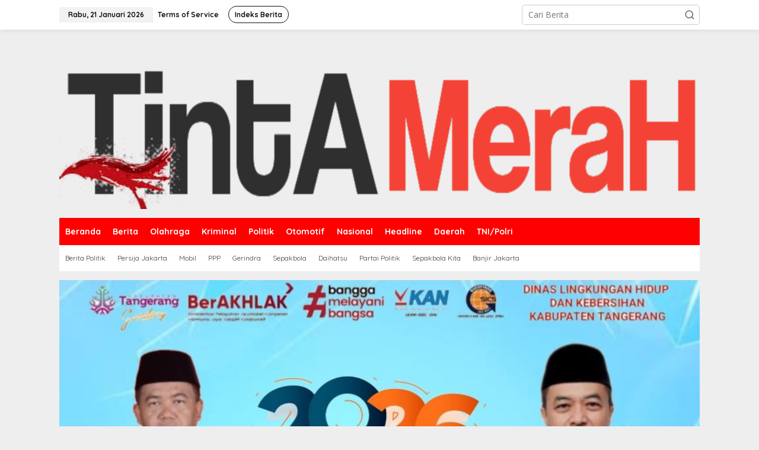

--- FILE ---
content_type: text/html; charset=UTF-8
request_url: https://tintamerah.info/lapor-pak-dua-alat-berat-terbidik-di-tambang-nadi/
body_size: 20214
content:
<!DOCTYPE html>
<html lang="id" prefix="og: https://ogp.me/ns#">
<head itemscope="itemscope" itemtype="https://schema.org/WebSite">
<meta charset="UTF-8">
<meta name="viewport" content="width=device-width, initial-scale=1">
<link rel="profile" href="http://gmpg.org/xfn/11">


<!-- Optimasi Mesin Pencari oleh Rank Math - https://rankmath.com/ -->
<title>Lapor Pak!!!! Dua Alat Berat Terbidik Aktiv di Tambang Ilegal Dusun Nadi - Tinta Merah</title>
<meta name="robots" content="follow, index, max-snippet:-1, max-video-preview:-1, max-image-preview:large"/>
<link rel="canonical" href="https://tintamerah.info/lapor-pak-dua-alat-berat-terbidik-di-tambang-nadi/" />
<meta property="og:locale" content="id_ID" />
<meta property="og:type" content="article" />
<meta property="og:title" content="Lapor Pak!!!! Dua Alat Berat Terbidik Aktiv di Tambang Ilegal Dusun Nadi - Tinta Merah" />
<meta property="og:description" content="Bangka Tengah, Tinta Merah,- Lapor Pak!!!! Dua alat berat terbidik aktiv dan bekerja &lt;a class=&quot;read-more&quot; href=&quot;https://tintamerah.info/lapor-pak-dua-alat-berat-terbidik-di-tambang-nadi/&quot; title=&quot;Lapor Pak!!!! Dua Alat Berat Terbidik Aktiv di Tambang Ilegal Dusun Nadi&quot; itemprop=&quot;url&quot;&gt;&lt;/a&gt;" />
<meta property="og:url" content="https://tintamerah.info/lapor-pak-dua-alat-berat-terbidik-di-tambang-nadi/" />
<meta property="og:site_name" content="Tinta Merah" />
<meta property="article:section" content="Berita" />
<meta property="og:updated_time" content="2023-11-09T12:50:05+07:00" />
<meta property="og:image" content="https://tintamerah.info/wp-content/uploads/2023/11/IMG-20231109-WA0231.jpg" />
<meta property="og:image:secure_url" content="https://tintamerah.info/wp-content/uploads/2023/11/IMG-20231109-WA0231.jpg" />
<meta property="og:image:width" content="1440" />
<meta property="og:image:height" content="1080" />
<meta property="og:image:alt" content="Lapor Pak!!!! Dua Alat Berat Terbidik Aktiv di Tambang Ilegal Dusun Nadi" />
<meta property="og:image:type" content="image/jpeg" />
<meta property="article:published_time" content="2023-11-09T12:41:35+07:00" />
<meta property="article:modified_time" content="2023-11-09T12:50:05+07:00" />
<meta name="twitter:card" content="summary_large_image" />
<meta name="twitter:title" content="Lapor Pak!!!! Dua Alat Berat Terbidik Aktiv di Tambang Ilegal Dusun Nadi - Tinta Merah" />
<meta name="twitter:description" content="Bangka Tengah, Tinta Merah,- Lapor Pak!!!! Dua alat berat terbidik aktiv dan bekerja &lt;a class=&quot;read-more&quot; href=&quot;https://tintamerah.info/lapor-pak-dua-alat-berat-terbidik-di-tambang-nadi/&quot; title=&quot;Lapor Pak!!!! Dua Alat Berat Terbidik Aktiv di Tambang Ilegal Dusun Nadi&quot; itemprop=&quot;url&quot;&gt;&lt;/a&gt;" />
<meta name="twitter:image" content="https://tintamerah.info/wp-content/uploads/2023/11/IMG-20231109-WA0231.jpg" />
<meta name="twitter:label1" content="Ditulis oleh" />
<meta name="twitter:data1" content="Admin" />
<meta name="twitter:label2" content="Waktunya membaca" />
<meta name="twitter:data2" content="1 menit" />
<script type="application/ld+json" class="rank-math-schema">{"@context":"https://schema.org","@graph":[{"@type":["Person","Organization"],"@id":"https://tintamerah.info/#person","name":"Tinta Merah","logo":{"@type":"ImageObject","@id":"https://tintamerah.info/#logo","url":"https://tintamerah.info/wp-content/uploads/2023/09/20230923_180412.png","contentUrl":"https://tintamerah.info/wp-content/uploads/2023/09/20230923_180412.png","caption":"Tinta Merah","inLanguage":"id","width":"3000","height":"800"},"image":{"@type":"ImageObject","@id":"https://tintamerah.info/#logo","url":"https://tintamerah.info/wp-content/uploads/2023/09/20230923_180412.png","contentUrl":"https://tintamerah.info/wp-content/uploads/2023/09/20230923_180412.png","caption":"Tinta Merah","inLanguage":"id","width":"3000","height":"800"}},{"@type":"WebSite","@id":"https://tintamerah.info/#website","url":"https://tintamerah.info","name":"Tinta Merah","publisher":{"@id":"https://tintamerah.info/#person"},"inLanguage":"id"},{"@type":"ImageObject","@id":"https://tintamerah.info/wp-content/uploads/2023/11/IMG-20231109-WA0231.jpg","url":"https://tintamerah.info/wp-content/uploads/2023/11/IMG-20231109-WA0231.jpg","width":"1440","height":"1080","inLanguage":"id"},{"@type":"BreadcrumbList","@id":"https://tintamerah.info/lapor-pak-dua-alat-berat-terbidik-di-tambang-nadi/#breadcrumb","itemListElement":[{"@type":"ListItem","position":"1","item":{"@id":"https://tintamerah.info","name":"Home"}},{"@type":"ListItem","position":"2","item":{"@id":"https://tintamerah.info/lapor-pak-dua-alat-berat-terbidik-di-tambang-nadi/","name":"Lapor Pak!!!! Dua Alat Berat Terbidik Aktiv di Tambang Ilegal Dusun Nadi"}}]},{"@type":"WebPage","@id":"https://tintamerah.info/lapor-pak-dua-alat-berat-terbidik-di-tambang-nadi/#webpage","url":"https://tintamerah.info/lapor-pak-dua-alat-berat-terbidik-di-tambang-nadi/","name":"Lapor Pak!!!! Dua Alat Berat Terbidik Aktiv di Tambang Ilegal Dusun Nadi - Tinta Merah","datePublished":"2023-11-09T12:41:35+07:00","dateModified":"2023-11-09T12:50:05+07:00","isPartOf":{"@id":"https://tintamerah.info/#website"},"primaryImageOfPage":{"@id":"https://tintamerah.info/wp-content/uploads/2023/11/IMG-20231109-WA0231.jpg"},"inLanguage":"id","breadcrumb":{"@id":"https://tintamerah.info/lapor-pak-dua-alat-berat-terbidik-di-tambang-nadi/#breadcrumb"}},{"@type":"Person","@id":"https://tintamerah.info/author/agus/","name":"Admin","url":"https://tintamerah.info/author/agus/","image":{"@type":"ImageObject","@id":"https://secure.gravatar.com/avatar/fd73d2110a788f202b94e6edb8bbe8f6cb39db26d4e8c52b365ba8ad29741072?s=96&amp;d=mm&amp;r=g","url":"https://secure.gravatar.com/avatar/fd73d2110a788f202b94e6edb8bbe8f6cb39db26d4e8c52b365ba8ad29741072?s=96&amp;d=mm&amp;r=g","caption":"Admin","inLanguage":"id"},"sameAs":["https://tintamerah.info"]},{"@type":"BlogPosting","headline":"Lapor Pak!!!! Dua Alat Berat Terbidik Aktiv di Tambang Ilegal Dusun Nadi - Tinta Merah","datePublished":"2023-11-09T12:41:35+07:00","dateModified":"2023-11-09T12:50:05+07:00","author":{"@id":"https://tintamerah.info/author/agus/","name":"Admin"},"publisher":{"@id":"https://tintamerah.info/#person"},"description":"Bangka Tengah,\u00a0Tinta Merah,-","name":"Lapor Pak!!!! Dua Alat Berat Terbidik Aktiv di Tambang Ilegal Dusun Nadi - Tinta Merah","@id":"https://tintamerah.info/lapor-pak-dua-alat-berat-terbidik-di-tambang-nadi/#richSnippet","isPartOf":{"@id":"https://tintamerah.info/lapor-pak-dua-alat-berat-terbidik-di-tambang-nadi/#webpage"},"image":{"@id":"https://tintamerah.info/wp-content/uploads/2023/11/IMG-20231109-WA0231.jpg"},"inLanguage":"id","mainEntityOfPage":{"@id":"https://tintamerah.info/lapor-pak-dua-alat-berat-terbidik-di-tambang-nadi/#webpage"}}]}</script>
<!-- /Plugin WordPress Rank Math SEO -->

<link rel='dns-prefetch' href='//fonts.googleapis.com' />
<link rel="alternate" type="application/rss+xml" title="Tinta Merah &raquo; Feed" href="https://tintamerah.info/feed/" />
<link rel="alternate" type="application/rss+xml" title="Tinta Merah &raquo; Umpan Komentar" href="https://tintamerah.info/comments/feed/" />
<link rel="alternate" type="application/rss+xml" title="Tinta Merah &raquo; Lapor Pak!!!! Dua Alat Berat Terbidik Aktiv di Tambang Ilegal Dusun Nadi Umpan Komentar" href="https://tintamerah.info/lapor-pak-dua-alat-berat-terbidik-di-tambang-nadi/feed/" />
<link rel="alternate" title="oEmbed (JSON)" type="application/json+oembed" href="https://tintamerah.info/wp-json/oembed/1.0/embed?url=https%3A%2F%2Ftintamerah.info%2Flapor-pak-dua-alat-berat-terbidik-di-tambang-nadi%2F" />
<link rel="alternate" title="oEmbed (XML)" type="text/xml+oembed" href="https://tintamerah.info/wp-json/oembed/1.0/embed?url=https%3A%2F%2Ftintamerah.info%2Flapor-pak-dua-alat-berat-terbidik-di-tambang-nadi%2F&#038;format=xml" />
<style id='wp-img-auto-sizes-contain-inline-css' type='text/css'>
img:is([sizes=auto i],[sizes^="auto," i]){contain-intrinsic-size:3000px 1500px}
/*# sourceURL=wp-img-auto-sizes-contain-inline-css */
</style>
<link rel='stylesheet' id='dashicons-css' href='https://tintamerah.info/wp-includes/css/dashicons.min.css?ver=6.9' type='text/css' media='all' />
<link rel='stylesheet' id='post-views-counter-frontend-css' href='https://tintamerah.info/wp-content/plugins/post-views-counter/css/frontend.css?ver=1.6.1' type='text/css' media='all' />
<link rel='stylesheet' id='menu-icons-extra-css' href='https://tintamerah.info/wp-content/plugins/menu-icons/css/extra.min.css?ver=0.13.20' type='text/css' media='all' />
<style id='wp-emoji-styles-inline-css' type='text/css'>

	img.wp-smiley, img.emoji {
		display: inline !important;
		border: none !important;
		box-shadow: none !important;
		height: 1em !important;
		width: 1em !important;
		margin: 0 0.07em !important;
		vertical-align: -0.1em !important;
		background: none !important;
		padding: 0 !important;
	}
/*# sourceURL=wp-emoji-styles-inline-css */
</style>
<link rel='stylesheet' id='newkarma-core-css' href='https://tintamerah.info/wp-content/plugins/newkarma-core/css/newkarma-core.css?ver=2.0.5' type='text/css' media='all' />
<link rel='stylesheet' id='newkarma-fonts-css' href='https://fonts.googleapis.com/css?family=Quicksand%3Aregular%2C700%2C300%7COpen+Sans%3Aregular%2Citalic%2C700%2C600%2C300%26subset%3Dlatin%2C&#038;ver=2.1.1' type='text/css' media='all' />
<link rel='stylesheet' id='newkarma-style-css' href='https://tintamerah.info/wp-content/themes/newkarma/style.css?ver=2.1.1' type='text/css' media='all' />
<style id='newkarma-style-inline-css' type='text/css'>
body{color:#323233;font-family:"Open Sans","Helvetica", Arial;font-weight:500;font-size:14px;}h1.entry-title{color:#ff0000;}kbd,a.button,button,.button,button.button,input[type="button"],input[type="reset"],input[type="submit"],.tagcloud a,.tagcloud ul,.prevnextpost-links a .prevnextpost,.page-links .page-link-number,ul.page-numbers li span.page-numbers,.sidr,#navigationamp,.gmr_widget_content ul.gmr-tabs,.index-page-numbers,.cat-links-bg{background-color:#ff0000;}blockquote,a.button,button,.button,button.button,input[type="button"],input[type="reset"],input[type="submit"],.gmr-theme div.sharedaddy h3.sd-title:before,.gmr_widget_content ul.gmr-tabs li a,.bypostauthor > .comment-body{border-color:#ff0000;}.gmr-meta-topic a,.newkarma-rp-widget .rp-number,.gmr-owl-carousel .gmr-slide-topic a,.tab-comment-number{color:#fe8917;}.page-title span,h3.comment-reply-title,.widget-title span,.gmr_widget_content ul.gmr-tabs li a.js-tabs__title-active{border-color:#fe8917;}.gmr-menuwrap #primary-menu > li > a:hover,.gmr-menuwrap #primary-menu > li.page_item_has_children:hover > a,.gmr-menuwrap #primary-menu > li.menu-item-has-children:hover > a,.gmr-mainmenu #primary-menu > li:hover > a,.gmr-mainmenu #primary-menu > .current-menu-item > a,.gmr-mainmenu #primary-menu > .current-menu-ancestor > a,.gmr-mainmenu #primary-menu > .current_page_item > a,.gmr-mainmenu #primary-menu > .current_page_ancestor > a{box-shadow:inset 0px -5px 0px 0px#fe8917;}.tab-content .newkarma-rp-widget .rp-number,.owl-theme .owl-controls .owl-page.active span{background-color:#fe8917;}a{color:#000000;}a:hover,a:focus,a:active{color:#e54e2c;}.site-title a{color:#ff0000;}.site-description{color:#999999;}.gmr-menuwrap,.gmr-sticky .top-header.sticky-menu,.gmr-mainmenu #primary-menu .sub-menu,.gmr-mainmenu #primary-menu .children{background-color:#ff0000;}#gmr-responsive-menu,.gmr-mainmenu #primary-menu > li > a,.gmr-mainmenu #primary-menu .sub-menu a,.gmr-mainmenu #primary-menu .children a,.sidr ul li ul li a,.sidr ul li a,#navigationamp ul li ul li a,#navigationamp ul li a{color:#ffffff;}.gmr-mainmenu #primary-menu > li.menu-border > a span,.gmr-mainmenu #primary-menu > li.page_item_has_children > a:after,.gmr-mainmenu #primary-menu > li.menu-item-has-children > a:after,.gmr-mainmenu #primary-menu .sub-menu > li.page_item_has_children > a:after,.gmr-mainmenu #primary-menu .sub-menu > li.menu-item-has-children > a:after,.gmr-mainmenu #primary-menu .children > li.page_item_has_children > a:after,.gmr-mainmenu #primary-menu .children > li.menu-item-has-children > a:after{border-color:#ffffff;}#gmr-responsive-menu:hover,.gmr-mainmenu #primary-menu > li:hover > a,.gmr-mainmenu #primary-menu .current-menu-item > a,.gmr-mainmenu #primary-menu .current-menu-ancestor > a,.gmr-mainmenu #primary-menu .current_page_item > a,.gmr-mainmenu #primary-menu .current_page_ancestor > a,.sidr ul li ul li a:hover,.sidr ul li a:hover{color:#ffffff;}.gmr-mainmenu #primary-menu > li.menu-border:hover > a span,.gmr-mainmenu #primary-menu > li.menu-border.current-menu-item > a span,.gmr-mainmenu #primary-menu > li.menu-border.current-menu-ancestor > a span,.gmr-mainmenu #primary-menu > li.menu-border.current_page_item > a span,.gmr-mainmenu #primary-menu > li.menu-border.current_page_ancestor > a span,.gmr-mainmenu #primary-menu > li.page_item_has_children:hover > a:after,.gmr-mainmenu #primary-menu > li.menu-item-has-children:hover > a:after{border-color:#ffffff;}.gmr-mainmenu #primary-menu > li:hover > a,.gmr-mainmenu #primary-menu .current-menu-item > a,.gmr-mainmenu #primary-menu .current-menu-ancestor > a,.gmr-mainmenu #primary-menu .current_page_item > a,.gmr-mainmenu #primary-menu .current_page_ancestor > a{background-color:#ff0000;}.gmr-secondmenuwrap,.gmr-secondmenu #primary-menu .sub-menu,.gmr-secondmenu #primary-menu .children{background-color:#ffffff;}.gmr-secondmenu #primary-menu > li > a,.gmr-secondmenu #primary-menu .sub-menu a,.gmr-secondmenu #primary-menu .children a{color:#444444;}.gmr-secondmenu #primary-menu > li.page_item_has_children > a:after,.gmr-secondmenu #primary-menu > li.menu-item-has-children > a:after,.gmr-secondmenu #primary-menu .sub-menu > li.page_item_has_children > a:after,.gmr-secondmenu #primary-menu .sub-menu > li.menu-item-has-children > a:after,.gmr-secondmenu #primary-menu .children > li.page_item_has_children > a:after,.gmr-secondmenu #primary-menu .children > li.menu-item-has-children > a:after{border-color:#444444;}.gmr-topnavwrap{background-color:#ffffff;}#gmr-topnavresponsive-menu svg,.gmr-topnavmenu #primary-menu > li > a,.gmr-top-date,.search-trigger .gmr-icon{color:#111111;}.gmr-topnavmenu #primary-menu > li.menu-border > a span,.gmr-topnavmenu #primary-menu > li.page_item_has_children > a:after,.gmr-topnavmenu #primary-menu > li.menu-item-has-children > a:after,.gmr-topnavmenu #primary-menu .sub-menu > li.page_item_has_children > a:after,.gmr-topnavmenu #primary-menu .sub-menu > li.menu-item-has-children > a:after,.gmr-topnavmenu #primary-menu .children > li.page_item_has_children > a:after,.gmr-topnavmenu #primary-menu .children > li.menu-item-has-children > a:after{border-color:#111111;}#gmr-topnavresponsive-menu:hover,.gmr-topnavmenu #primary-menu > li:hover > a,.gmr-topnavmenu #primary-menu .current-menu-item > a,.gmr-topnavmenu #primary-menu .current-menu-ancestor > a,.gmr-topnavmenu #primary-menu .current_page_item > a,.gmr-topnavmenu #primary-menu .current_page_ancestor > a,.gmr-social-icon ul > li > a:hover{color:#ff0000;}.gmr-topnavmenu #primary-menu > li.menu-border:hover > a span,.gmr-topnavmenu #primary-menu > li.menu-border.current-menu-item > a span,.gmr-topnavmenu #primary-menu > li.menu-border.current-menu-ancestor > a span,.gmr-topnavmenu #primary-menu > li.menu-border.current_page_item > a span,.gmr-topnavmenu #primary-menu > li.menu-border.current_page_ancestor > a span,.gmr-topnavmenu #primary-menu > li.page_item_has_children:hover > a:after,.gmr-topnavmenu #primary-menu > li.menu-item-has-children:hover > a:after{border-color:#ff0000;}.gmr-owl-carousel .gmr-slide-title a{color:#ffffff;}.gmr-owl-carousel .item:hover .gmr-slide-title a{color:#cccccc;}.site-main-single{background-color:#ffffff;}.gmr-related-infinite .view-more-button:hover{color:#ffffff;}.site-main-archive{background-color:#ffffff;}ul.page-numbers li span.page-numbers{color:#ffffff;}.site-main-archive,a.read-more{color:#323233;}.site-main-archive h2.entry-title a,.site-main-archive .gmr-ajax-text{color:#000000;}.site-main-archive .gmr-archive:hover h2.entry-title a{color:#e54e2c;}.gmr-focus-news.gmr-focus-gallery h2.entry-title a,.item .gmr-slide-title a,.newkarma-rp-widget .gmr-rp-bigthumbnail .gmr-rp-bigthumb-content .title-bigthumb{color:#ffffff;}.gmr-focus-news.gmr-focus-gallery:hover h2.entry-title a,.item:hover .gmr-slide-title a,.newkarma-rp-widget .gmr-rp-bigthumbnail:hover .gmr-rp-bigthumb-content .title-bigthumb{color:#ffff00;}h1,h2,h3,h4,h5,h6,.heading-font,.menu,.rp-title,.rsswidget,.gmr-metacontent,.gmr-metacontent-single,.gmr-ajax-text,.view-more-button,ul.single-social-icon li.social-text,.page-links,.gmr-top-date,ul.page-numbers li{font-family:"Quicksand","Helvetica", Arial;}.entry-content-single{font-size:16px;}h1{font-size:30px;}h2{font-size:26px;}h3{font-size:24px;}h4{font-size:22px;}h5{font-size:20px;}h6{font-size:18px;}.site-footer{background-color:#ffffff;color:#dd3333;}ul.footer-social-icon li a{color:#dd3333;}ul.footer-social-icon li a,.footer-content{border-color:#dd3333;}ul.footer-social-icon li a:hover{color:#dd3333;border-color:#dd3333;}.site-footer a{color:#dd3333;}.site-footer a:hover{color:#dd3333;}
/*# sourceURL=newkarma-style-inline-css */
</style>
<link rel="https://api.w.org/" href="https://tintamerah.info/wp-json/" /><link rel="alternate" title="JSON" type="application/json" href="https://tintamerah.info/wp-json/wp/v2/posts/607" /><link rel="EditURI" type="application/rsd+xml" title="RSD" href="https://tintamerah.info/xmlrpc.php?rsd" />
<meta name="generator" content="WordPress 6.9" />
<link rel='shortlink' href='https://tintamerah.info/?p=607' />
<link rel="pingback" href="https://tintamerah.info/xmlrpc.php"><style id='global-styles-inline-css' type='text/css'>
:root{--wp--preset--aspect-ratio--square: 1;--wp--preset--aspect-ratio--4-3: 4/3;--wp--preset--aspect-ratio--3-4: 3/4;--wp--preset--aspect-ratio--3-2: 3/2;--wp--preset--aspect-ratio--2-3: 2/3;--wp--preset--aspect-ratio--16-9: 16/9;--wp--preset--aspect-ratio--9-16: 9/16;--wp--preset--color--black: #000000;--wp--preset--color--cyan-bluish-gray: #abb8c3;--wp--preset--color--white: #ffffff;--wp--preset--color--pale-pink: #f78da7;--wp--preset--color--vivid-red: #cf2e2e;--wp--preset--color--luminous-vivid-orange: #ff6900;--wp--preset--color--luminous-vivid-amber: #fcb900;--wp--preset--color--light-green-cyan: #7bdcb5;--wp--preset--color--vivid-green-cyan: #00d084;--wp--preset--color--pale-cyan-blue: #8ed1fc;--wp--preset--color--vivid-cyan-blue: #0693e3;--wp--preset--color--vivid-purple: #9b51e0;--wp--preset--gradient--vivid-cyan-blue-to-vivid-purple: linear-gradient(135deg,rgb(6,147,227) 0%,rgb(155,81,224) 100%);--wp--preset--gradient--light-green-cyan-to-vivid-green-cyan: linear-gradient(135deg,rgb(122,220,180) 0%,rgb(0,208,130) 100%);--wp--preset--gradient--luminous-vivid-amber-to-luminous-vivid-orange: linear-gradient(135deg,rgb(252,185,0) 0%,rgb(255,105,0) 100%);--wp--preset--gradient--luminous-vivid-orange-to-vivid-red: linear-gradient(135deg,rgb(255,105,0) 0%,rgb(207,46,46) 100%);--wp--preset--gradient--very-light-gray-to-cyan-bluish-gray: linear-gradient(135deg,rgb(238,238,238) 0%,rgb(169,184,195) 100%);--wp--preset--gradient--cool-to-warm-spectrum: linear-gradient(135deg,rgb(74,234,220) 0%,rgb(151,120,209) 20%,rgb(207,42,186) 40%,rgb(238,44,130) 60%,rgb(251,105,98) 80%,rgb(254,248,76) 100%);--wp--preset--gradient--blush-light-purple: linear-gradient(135deg,rgb(255,206,236) 0%,rgb(152,150,240) 100%);--wp--preset--gradient--blush-bordeaux: linear-gradient(135deg,rgb(254,205,165) 0%,rgb(254,45,45) 50%,rgb(107,0,62) 100%);--wp--preset--gradient--luminous-dusk: linear-gradient(135deg,rgb(255,203,112) 0%,rgb(199,81,192) 50%,rgb(65,88,208) 100%);--wp--preset--gradient--pale-ocean: linear-gradient(135deg,rgb(255,245,203) 0%,rgb(182,227,212) 50%,rgb(51,167,181) 100%);--wp--preset--gradient--electric-grass: linear-gradient(135deg,rgb(202,248,128) 0%,rgb(113,206,126) 100%);--wp--preset--gradient--midnight: linear-gradient(135deg,rgb(2,3,129) 0%,rgb(40,116,252) 100%);--wp--preset--font-size--small: 13px;--wp--preset--font-size--medium: 20px;--wp--preset--font-size--large: 36px;--wp--preset--font-size--x-large: 42px;--wp--preset--spacing--20: 0.44rem;--wp--preset--spacing--30: 0.67rem;--wp--preset--spacing--40: 1rem;--wp--preset--spacing--50: 1.5rem;--wp--preset--spacing--60: 2.25rem;--wp--preset--spacing--70: 3.38rem;--wp--preset--spacing--80: 5.06rem;--wp--preset--shadow--natural: 6px 6px 9px rgba(0, 0, 0, 0.2);--wp--preset--shadow--deep: 12px 12px 50px rgba(0, 0, 0, 0.4);--wp--preset--shadow--sharp: 6px 6px 0px rgba(0, 0, 0, 0.2);--wp--preset--shadow--outlined: 6px 6px 0px -3px rgb(255, 255, 255), 6px 6px rgb(0, 0, 0);--wp--preset--shadow--crisp: 6px 6px 0px rgb(0, 0, 0);}:where(.is-layout-flex){gap: 0.5em;}:where(.is-layout-grid){gap: 0.5em;}body .is-layout-flex{display: flex;}.is-layout-flex{flex-wrap: wrap;align-items: center;}.is-layout-flex > :is(*, div){margin: 0;}body .is-layout-grid{display: grid;}.is-layout-grid > :is(*, div){margin: 0;}:where(.wp-block-columns.is-layout-flex){gap: 2em;}:where(.wp-block-columns.is-layout-grid){gap: 2em;}:where(.wp-block-post-template.is-layout-flex){gap: 1.25em;}:where(.wp-block-post-template.is-layout-grid){gap: 1.25em;}.has-black-color{color: var(--wp--preset--color--black) !important;}.has-cyan-bluish-gray-color{color: var(--wp--preset--color--cyan-bluish-gray) !important;}.has-white-color{color: var(--wp--preset--color--white) !important;}.has-pale-pink-color{color: var(--wp--preset--color--pale-pink) !important;}.has-vivid-red-color{color: var(--wp--preset--color--vivid-red) !important;}.has-luminous-vivid-orange-color{color: var(--wp--preset--color--luminous-vivid-orange) !important;}.has-luminous-vivid-amber-color{color: var(--wp--preset--color--luminous-vivid-amber) !important;}.has-light-green-cyan-color{color: var(--wp--preset--color--light-green-cyan) !important;}.has-vivid-green-cyan-color{color: var(--wp--preset--color--vivid-green-cyan) !important;}.has-pale-cyan-blue-color{color: var(--wp--preset--color--pale-cyan-blue) !important;}.has-vivid-cyan-blue-color{color: var(--wp--preset--color--vivid-cyan-blue) !important;}.has-vivid-purple-color{color: var(--wp--preset--color--vivid-purple) !important;}.has-black-background-color{background-color: var(--wp--preset--color--black) !important;}.has-cyan-bluish-gray-background-color{background-color: var(--wp--preset--color--cyan-bluish-gray) !important;}.has-white-background-color{background-color: var(--wp--preset--color--white) !important;}.has-pale-pink-background-color{background-color: var(--wp--preset--color--pale-pink) !important;}.has-vivid-red-background-color{background-color: var(--wp--preset--color--vivid-red) !important;}.has-luminous-vivid-orange-background-color{background-color: var(--wp--preset--color--luminous-vivid-orange) !important;}.has-luminous-vivid-amber-background-color{background-color: var(--wp--preset--color--luminous-vivid-amber) !important;}.has-light-green-cyan-background-color{background-color: var(--wp--preset--color--light-green-cyan) !important;}.has-vivid-green-cyan-background-color{background-color: var(--wp--preset--color--vivid-green-cyan) !important;}.has-pale-cyan-blue-background-color{background-color: var(--wp--preset--color--pale-cyan-blue) !important;}.has-vivid-cyan-blue-background-color{background-color: var(--wp--preset--color--vivid-cyan-blue) !important;}.has-vivid-purple-background-color{background-color: var(--wp--preset--color--vivid-purple) !important;}.has-black-border-color{border-color: var(--wp--preset--color--black) !important;}.has-cyan-bluish-gray-border-color{border-color: var(--wp--preset--color--cyan-bluish-gray) !important;}.has-white-border-color{border-color: var(--wp--preset--color--white) !important;}.has-pale-pink-border-color{border-color: var(--wp--preset--color--pale-pink) !important;}.has-vivid-red-border-color{border-color: var(--wp--preset--color--vivid-red) !important;}.has-luminous-vivid-orange-border-color{border-color: var(--wp--preset--color--luminous-vivid-orange) !important;}.has-luminous-vivid-amber-border-color{border-color: var(--wp--preset--color--luminous-vivid-amber) !important;}.has-light-green-cyan-border-color{border-color: var(--wp--preset--color--light-green-cyan) !important;}.has-vivid-green-cyan-border-color{border-color: var(--wp--preset--color--vivid-green-cyan) !important;}.has-pale-cyan-blue-border-color{border-color: var(--wp--preset--color--pale-cyan-blue) !important;}.has-vivid-cyan-blue-border-color{border-color: var(--wp--preset--color--vivid-cyan-blue) !important;}.has-vivid-purple-border-color{border-color: var(--wp--preset--color--vivid-purple) !important;}.has-vivid-cyan-blue-to-vivid-purple-gradient-background{background: var(--wp--preset--gradient--vivid-cyan-blue-to-vivid-purple) !important;}.has-light-green-cyan-to-vivid-green-cyan-gradient-background{background: var(--wp--preset--gradient--light-green-cyan-to-vivid-green-cyan) !important;}.has-luminous-vivid-amber-to-luminous-vivid-orange-gradient-background{background: var(--wp--preset--gradient--luminous-vivid-amber-to-luminous-vivid-orange) !important;}.has-luminous-vivid-orange-to-vivid-red-gradient-background{background: var(--wp--preset--gradient--luminous-vivid-orange-to-vivid-red) !important;}.has-very-light-gray-to-cyan-bluish-gray-gradient-background{background: var(--wp--preset--gradient--very-light-gray-to-cyan-bluish-gray) !important;}.has-cool-to-warm-spectrum-gradient-background{background: var(--wp--preset--gradient--cool-to-warm-spectrum) !important;}.has-blush-light-purple-gradient-background{background: var(--wp--preset--gradient--blush-light-purple) !important;}.has-blush-bordeaux-gradient-background{background: var(--wp--preset--gradient--blush-bordeaux) !important;}.has-luminous-dusk-gradient-background{background: var(--wp--preset--gradient--luminous-dusk) !important;}.has-pale-ocean-gradient-background{background: var(--wp--preset--gradient--pale-ocean) !important;}.has-electric-grass-gradient-background{background: var(--wp--preset--gradient--electric-grass) !important;}.has-midnight-gradient-background{background: var(--wp--preset--gradient--midnight) !important;}.has-small-font-size{font-size: var(--wp--preset--font-size--small) !important;}.has-medium-font-size{font-size: var(--wp--preset--font-size--medium) !important;}.has-large-font-size{font-size: var(--wp--preset--font-size--large) !important;}.has-x-large-font-size{font-size: var(--wp--preset--font-size--x-large) !important;}
/*# sourceURL=global-styles-inline-css */
</style>
</head>

<body class="wp-singular post-template-default single single-post postid-607 single-format-standard wp-custom-logo wp-theme-newkarma gmr-theme gmr-sticky group-blog" itemscope="itemscope" itemtype="https://schema.org/WebPage">

<a class="skip-link screen-reader-text" href="#main">Lewati ke konten</a>


<div class="gmr-topnavwrap clearfix">
	<div class="container-topnav">
		<div class="list-flex">
								<div class="row-flex gmr-table-date">
						<span class="gmr-top-date" data-lang="id"></span>
					</div>
					
			<div class="row-flex gmr-table-menu">
								<a id="gmr-topnavresponsive-menu" href="#menus" title="Menus" rel="nofollow"><svg xmlns="http://www.w3.org/2000/svg" xmlns:xlink="http://www.w3.org/1999/xlink" aria-hidden="true" role="img" width="1em" height="1em" preserveAspectRatio="xMidYMid meet" viewBox="0 0 24 24"><path d="M4 6h16v2H4zm0 5h16v2H4zm0 5h16v2H4z" fill="currentColor"/></svg></a>
				<div class="close-topnavmenu-wrap"><a id="close-topnavmenu-button" rel="nofollow" href="#"><svg xmlns="http://www.w3.org/2000/svg" xmlns:xlink="http://www.w3.org/1999/xlink" aria-hidden="true" role="img" width="1em" height="1em" preserveAspectRatio="xMidYMid meet" viewBox="0 0 1024 1024"><path d="M685.4 354.8c0-4.4-3.6-8-8-8l-66 .3L512 465.6l-99.3-118.4l-66.1-.3c-4.4 0-8 3.5-8 8c0 1.9.7 3.7 1.9 5.2l130.1 155L340.5 670a8.32 8.32 0 0 0-1.9 5.2c0 4.4 3.6 8 8 8l66.1-.3L512 564.4l99.3 118.4l66 .3c4.4 0 8-3.5 8-8c0-1.9-.7-3.7-1.9-5.2L553.5 515l130.1-155c1.2-1.4 1.8-3.3 1.8-5.2z" fill="currentColor"/><path d="M512 65C264.6 65 64 265.6 64 513s200.6 448 448 448s448-200.6 448-448S759.4 65 512 65zm0 820c-205.4 0-372-166.6-372-372s166.6-372 372-372s372 166.6 372 372s-166.6 372-372 372z" fill="currentColor"/></svg></a></div>
				<nav id="site-navigation" class="gmr-topnavmenu pull-right" role="navigation" itemscope="itemscope" itemtype="https://schema.org/SiteNavigationElement">
					<ul id="primary-menu" class="menu"><li id="menu-item-3460" class="menu-item menu-item-type-post_type menu-item-object-page menu-item-3460"><a href="https://tintamerah.info/terms-of-service/" itemprop="url"><span itemprop="name">Terms of Service</span></a></li>
<li id="menu-item-37" class="menu-border menu-item menu-item-type-post_type menu-item-object-page menu-item-37"><a href="https://tintamerah.info/indeks-berita/" itemprop="url"><span itemprop="name">Indeks Berita</span></a></li>
</ul>				</nav><!-- #site-navigation -->
							</div>
			<div class="row-flex gmr-menu-mobile-wrap text-center">
				<div class="only-mobile gmr-mobilelogo"><div class="gmr-logo"><a href="https://tintamerah.info/" class="custom-logo-link" itemprop="url" title="Tinta Merah"><img src="https://tintamerah.info/wp-content/uploads/2025/05/20230923_180412-scaled.png" alt="Tinta Merah" title="Tinta Merah" /></a></div></div>			</div>
			<div class="row-flex gmr-table-search last-row">
									<div class="gmr-search-btn">
								<a id="search-menu-button" class="topnav-button gmr-search-icon" href="#" rel="nofollow"><svg xmlns="http://www.w3.org/2000/svg" aria-hidden="true" role="img" width="1em" height="1em" preserveAspectRatio="xMidYMid meet" viewBox="0 0 24 24"><path fill="none" stroke="currentColor" stroke-linecap="round" stroke-width="2" d="m21 21l-4.486-4.494M19 10.5a8.5 8.5 0 1 1-17 0a8.5 8.5 0 0 1 17 0Z"/></svg></a>
								<div id="search-dropdown-container" class="search-dropdown search">
								<form method="get" class="gmr-searchform searchform" action="https://tintamerah.info/">
									<input type="text" name="s" id="s" placeholder="Cari Berita" />
								</form>
								</div>
							</div><div class="gmr-search">
							<form method="get" class="gmr-searchform searchform" action="https://tintamerah.info/">
								<input type="text" name="s" id="s" placeholder="Cari Berita" />
								<button type="submit" role="button" aria-label="Submit" class="gmr-search-submit"><svg xmlns="http://www.w3.org/2000/svg" xmlns:xlink="http://www.w3.org/1999/xlink" aria-hidden="true" role="img" width="1em" height="1em" preserveAspectRatio="xMidYMid meet" viewBox="0 0 24 24"><g fill="none" stroke="currentColor" stroke-width="2" stroke-linecap="round" stroke-linejoin="round"><circle cx="11" cy="11" r="8"/><path d="M21 21l-4.35-4.35"/></g></svg></button>
							</form>
						</div>			</div>
		</div>

			</div>
</div>

	<div class="container">
		<div class="clearfix gmr-headwrapper">
			<div class="gmr-logo"><a href="https://tintamerah.info/" class="custom-logo-link" itemprop="url" title="Tinta Merah"><img src="https://tintamerah.info/wp-content/uploads/2025/05/20230923_180412-scaled.png" alt="Tinta Merah" title="Tinta Merah" /></a></div>					</div>
	</div>

	<header id="masthead" class="site-header" role="banner" itemscope="itemscope" itemtype="https://schema.org/WPHeader">
		<div class="top-header">
			<div class="container">
				<div class="gmr-menuwrap clearfix">
					<nav id="site-navigation" class="gmr-mainmenu" role="navigation" itemscope="itemscope" itemtype="https://schema.org/SiteNavigationElement">
						<ul id="primary-menu" class="menu"><li id="menu-item-3484" class="menu-item menu-item-type-custom menu-item-object-custom menu-item-home menu-item-3484"><a href="https://tintamerah.info/" itemprop="url"><span itemprop="name">Beranda</span></a></li>
<li id="menu-item-29" class="menu-item menu-item-type-taxonomy menu-item-object-category current-post-ancestor current-menu-parent current-post-parent menu-item-29"><a href="https://tintamerah.info/category/berita/" itemprop="url"><span itemprop="name">Berita</span></a></li>
<li id="menu-item-51" class="menu-item menu-item-type-taxonomy menu-item-object-category menu-item-51"><a href="https://tintamerah.info/category/olahraga/" itemprop="url"><span itemprop="name">Olahraga</span></a></li>
<li id="menu-item-30" class="menu-item menu-item-type-taxonomy menu-item-object-category menu-item-30"><a href="https://tintamerah.info/category/kriminal/" itemprop="url"><span itemprop="name">Kriminal</span></a></li>
<li id="menu-item-31" class="menu-item menu-item-type-taxonomy menu-item-object-category menu-item-31"><a href="https://tintamerah.info/category/politik/" itemprop="url"><span itemprop="name">Politik</span></a></li>
<li id="menu-item-32" class="menu-item menu-item-type-taxonomy menu-item-object-category menu-item-32"><a href="https://tintamerah.info/category/otomotif/" itemprop="url"><span itemprop="name">Otomotif</span></a></li>
<li id="menu-item-3463" class="menu-item menu-item-type-taxonomy menu-item-object-category menu-item-3463"><a href="https://tintamerah.info/category/nasional/" itemprop="url"><span itemprop="name">Nasional</span></a></li>
<li id="menu-item-3485" class="menu-item menu-item-type-taxonomy menu-item-object-category menu-item-3485"><a href="https://tintamerah.info/category/headline/" itemprop="url"><span itemprop="name">Headline</span></a></li>
<li id="menu-item-3486" class="menu-item menu-item-type-taxonomy menu-item-object-category menu-item-3486"><a href="https://tintamerah.info/category/daerah/" itemprop="url"><span itemprop="name">Daerah</span></a></li>
<li id="menu-item-3487" class="menu-item menu-item-type-taxonomy menu-item-object-category menu-item-3487"><a href="https://tintamerah.info/category/tni-polri/" itemprop="url"><span itemprop="name">TNI/Polri</span></a></li>
</ul>					</nav><!-- #site-navigation -->
				</div>
											<div class="gmr-secondmenuwrap clearfix">
								<nav id="site-navigation" class="gmr-secondmenu" role="navigation" itemscope="itemscope" itemtype="https://schema.org/SiteNavigationElement">
									<ul id="primary-menu" class="menu"><li id="menu-item-60" class="menu-item menu-item-type-taxonomy menu-item-object-post_tag menu-item-60"><a href="https://tintamerah.info/tag/berita-politik/" itemprop="url"><span itemprop="name">Berita Politik</span></a></li>
<li id="menu-item-61" class="menu-item menu-item-type-taxonomy menu-item-object-post_tag menu-item-61"><a href="https://tintamerah.info/tag/persija-jakarta/" itemprop="url"><span itemprop="name">Persija Jakarta</span></a></li>
<li id="menu-item-62" class="menu-item menu-item-type-taxonomy menu-item-object-post_tag menu-item-62"><a href="https://tintamerah.info/tag/mobil/" itemprop="url"><span itemprop="name">Mobil</span></a></li>
<li id="menu-item-63" class="menu-item menu-item-type-taxonomy menu-item-object-post_tag menu-item-63"><a href="https://tintamerah.info/tag/ppp/" itemprop="url"><span itemprop="name">PPP</span></a></li>
<li id="menu-item-64" class="menu-item menu-item-type-taxonomy menu-item-object-post_tag menu-item-64"><a href="https://tintamerah.info/tag/gerindra/" itemprop="url"><span itemprop="name">Gerindra</span></a></li>
<li id="menu-item-65" class="menu-item menu-item-type-taxonomy menu-item-object-post_tag menu-item-65"><a href="https://tintamerah.info/tag/sepakbola/" itemprop="url"><span itemprop="name">Sepakbola</span></a></li>
<li id="menu-item-3470" class="menu-item menu-item-type-taxonomy menu-item-object-newstopic menu-item-3470"><a href="https://tintamerah.info/topic/daihatsu/" itemprop="url"><span itemprop="name">Daihatsu</span></a></li>
<li id="menu-item-3471" class="menu-item menu-item-type-taxonomy menu-item-object-newstopic menu-item-3471"><a href="https://tintamerah.info/topic/partai-politik/" itemprop="url"><span itemprop="name">Partai Politik</span></a></li>
<li id="menu-item-68" class="menu-item menu-item-type-taxonomy menu-item-object-newstopic menu-item-68"><a href="https://tintamerah.info/topic/sepakbola-kita/" itemprop="url"><span itemprop="name">Sepakbola Kita</span></a></li>
<li id="menu-item-69" class="menu-item menu-item-type-taxonomy menu-item-object-newstopic menu-item-69"><a href="https://tintamerah.info/topic/banjir-jakarta/" itemprop="url"><span itemprop="name">Banjir Jakarta</span></a></li>
</ul>								</nav><!-- #site-navigation -->
							</div>
								</div>
		</div><!-- .top-header -->
	</header><!-- #masthead -->


<div class="site inner-wrap" id="site-container">
		<div id="content" class="gmr-content">
		<div class="container"><div class="newkarma-core-topbanner-aftermenu"><IMG src="https://tintamerah.info/wp-content/uploads/2026/01/IMG-20260101-WA0179.jpg "></div></div>		<div class="container">
			<div class="row">

<div id="primary" class="content-area col-md-content">
	<main id="main" class="site-main-single" role="main">

	<div class="gmr-list-table single-head-wrap">
					<div class="breadcrumbs" itemscope itemtype="https://schema.org/BreadcrumbList">
																						<span class="first-item" itemprop="itemListElement" itemscope itemtype="https://schema.org/ListItem">
								<a itemscope itemtype="https://schema.org/WebPage" itemprop="item" itemid="https://tintamerah.info/" href="https://tintamerah.info/">
									<span itemprop="name">Homepage</span>
								</a>
								<span itemprop="position" content="1"></span>
							</span>
																										<span class="separator">/</span>
													<span class="0-item" itemprop="itemListElement" itemscope itemtype="https://schema.org/ListItem">
								<a itemscope itemtype="https://schema.org/WebPage" itemprop="item" itemid="https://tintamerah.info/category/berita/" href="https://tintamerah.info/category/berita/">
									<span itemprop="name">Berita</span>
								</a>
								<span itemprop="position" content="2"></span>
							</span>
																										<span class="last-item screen-reader-text" itemscope itemtype="https://schema.org/ListItem">
							<span itemprop="name">Lapor Pak!!!! Dua Alat Berat Terbidik Aktiv di Tambang Ilegal Dusun Nadi</span>
							<span itemprop="position" content="3"></span>
						</span>
												</div>
				</div>

	
<article id="post-607" class="post-607 post type-post status-publish format-standard has-post-thumbnail category-berita" itemscope="itemscope" itemtype="https://schema.org/CreativeWork">

	<div class="site-main gmr-single hentry">
		<div class="gmr-box-content-single">
						<header class="entry-header">
				<h1 class="entry-title" itemprop="headline">Lapor Pak!!!! Dua Alat Berat Terbidik Aktiv di Tambang Ilegal Dusun Nadi</h1><div class="gmr-aftertitle-wrap"><div class="gmr-metacontent-single"><div><span class="posted-on"><span class="entry-author vcard" itemprop="author" itemscope="itemscope" itemtype="https://schema.org/person"><a class="url fn n" href="https://tintamerah.info/author/agus/" title="Tautan ke: Admin" itemprop="url"><span itemprop="name">Admin</span></a></span></span><span class="posted-on"><time class="entry-date published" itemprop="datePublished" datetime="2023-11-09T12:41:35+07:00">November 9, 2023</time><time class="updated" datetime="2023-11-09T12:50:05+07:00">November 9, 2023</time></span></div><div><span class="cat-links"><a href="https://tintamerah.info/category/berita/" rel="category tag">Berita</a></span><span class="view-single">832 Dilihat</spans></div></div><div class="gmr-social-share-intop"><ul class="gmr-socialicon-share"><li class="facebook"><a href="https://www.facebook.com/sharer/sharer.php?u=https%3A%2F%2Ftintamerah.info%2Flapor-pak-dua-alat-berat-terbidik-di-tambang-nadi%2F" class="gmr-share-facebook" rel="nofollow" title="Sebar ini"><svg xmlns="http://www.w3.org/2000/svg" aria-hidden="true" role="img" width="0.49em" height="1em" viewBox="0 0 486.037 1000"><path d="M124.074 1000V530.771H0V361.826h124.074V217.525C124.074 104.132 197.365 0 366.243 0C434.619 0 485.18 6.555 485.18 6.555l-3.984 157.766s-51.564-.502-107.833-.502c-60.9 0-70.657 28.065-70.657 74.646v123.361h183.331l-7.977 168.945H302.706V1000H124.074" fill="currentColor" /></svg></a></li><li class="twitter"><a href="https://twitter.com/intent/tweet?url=https%3A%2F%2Ftintamerah.info%2Flapor-pak-dua-alat-berat-terbidik-di-tambang-nadi%2F&amp;text=Lapor%20Pak%21%21%21%21%20Dua%20Alat%20Berat%20Terbidik%20Aktiv%20di%20Tambang%20Ilegal%20Dusun%20Nadi" class="gmr-share-twitter" rel="nofollow" title="Tweet ini"><svg xmlns="http://www.w3.org/2000/svg" aria-hidden="true" role="img" width="1em" height="1em" viewBox="0 0 24 24"><path fill="currentColor" d="M18.901 1.153h3.68l-8.04 9.19L24 22.846h-7.406l-5.8-7.584l-6.638 7.584H.474l8.6-9.83L0 1.154h7.594l5.243 6.932ZM17.61 20.644h2.039L6.486 3.24H4.298Z"></path></svg></a></li><li class="telegram"><a href="https://t.me/share/url?url=https%3A%2F%2Ftintamerah.info%2Flapor-pak-dua-alat-berat-terbidik-di-tambang-nadi%2F&amp;text=Lapor%20Pak%21%21%21%21%20Dua%20Alat%20Berat%20Terbidik%20Aktiv%20di%20Tambang%20Ilegal%20Dusun%20Nadi" target="_blank" rel="nofollow" title="Telegram Share"><svg xmlns="http://www.w3.org/2000/svg" aria-hidden="true" role="img" width="1em" height="1em" viewBox="0 0 48 48"><path d="M41.42 7.309s3.885-1.515 3.56 2.164c-.107 1.515-1.078 6.818-1.834 12.553l-2.59 16.99s-.216 2.489-2.159 2.922c-1.942.432-4.856-1.515-5.396-1.948c-.432-.325-8.094-5.195-10.792-7.575c-.756-.65-1.62-1.948.108-3.463L33.648 18.13c1.295-1.298 2.59-4.328-2.806-.649l-15.11 10.28s-1.727 1.083-4.964.109l-7.016-2.165s-2.59-1.623 1.835-3.246c10.793-5.086 24.068-10.28 35.831-15.15z" fill="currentColor" /></svg></a></li><li class="whatsapp"><a href="https://api.whatsapp.com/send?text=Lapor%20Pak%21%21%21%21%20Dua%20Alat%20Berat%20Terbidik%20Aktiv%20di%20Tambang%20Ilegal%20Dusun%20Nadi https%3A%2F%2Ftintamerah.info%2Flapor-pak-dua-alat-berat-terbidik-di-tambang-nadi%2F" class="gmr-share-whatsapp" rel="nofollow" title="Whatsapp"><svg xmlns="http://www.w3.org/2000/svg" aria-hidden="true" role="img" width="1em" height="1em" viewBox="0 0 24 24"><path d="M15.271 13.21a7.014 7.014 0 0 1 1.543.7l-.031-.018c.529.235.986.51 1.403.833l-.015-.011c.02.061.032.13.032.203l-.001.032v-.001c-.015.429-.11.832-.271 1.199l.008-.021c-.231.463-.616.82-1.087 1.01l-.014.005a3.624 3.624 0 0 1-1.576.411h-.006a8.342 8.342 0 0 1-2.988-.982l.043.022a8.9 8.9 0 0 1-2.636-1.829l-.001-.001a20.473 20.473 0 0 1-2.248-2.794l-.047-.074a5.38 5.38 0 0 1-1.1-2.995l-.001-.013v-.124a3.422 3.422 0 0 1 1.144-2.447l.003-.003a1.17 1.17 0 0 1 .805-.341h.001c.101.003.198.011.292.025l-.013-.002c.087.013.188.021.292.023h.003a.642.642 0 0 1 .414.102l-.002-.001c.107.118.189.261.238.418l.002.008q.124.31.512 1.364c.135.314.267.701.373 1.099l.014.063a1.573 1.573 0 0 1-.533.889l-.003.002q-.535.566-.535.72a.436.436 0 0 0 .081.234l-.001-.001a7.03 7.03 0 0 0 1.576 2.119l.005.005a9.89 9.89 0 0 0 2.282 1.54l.059.026a.681.681 0 0 0 .339.109h.002q.233 0 .838-.752t.804-.752zm-3.147 8.216h.022a9.438 9.438 0 0 0 3.814-.799l-.061.024c2.356-.994 4.193-2.831 5.163-5.124l.024-.063c.49-1.113.775-2.411.775-3.775s-.285-2.662-.799-3.837l.024.062c-.994-2.356-2.831-4.193-5.124-5.163l-.063-.024c-1.113-.49-2.411-.775-3.775-.775s-2.662.285-3.837.799l.062-.024c-2.356.994-4.193 2.831-5.163 5.124l-.024.063a9.483 9.483 0 0 0-.775 3.787a9.6 9.6 0 0 0 1.879 5.72l-.019-.026l-1.225 3.613l3.752-1.194a9.45 9.45 0 0 0 5.305 1.612h.047zm0-21.426h.033c1.628 0 3.176.342 4.575.959L16.659.93c2.825 1.197 5.028 3.4 6.196 6.149l.029.076c.588 1.337.93 2.896.93 4.535s-.342 3.198-.959 4.609l.029-.074c-1.197 2.825-3.4 5.028-6.149 6.196l-.076.029c-1.327.588-2.875.93-4.503.93h-.034h.002h-.053c-2.059 0-3.992-.541-5.664-1.488l.057.03L-.001 24l2.109-6.279a11.505 11.505 0 0 1-1.674-6.01c0-1.646.342-3.212.959-4.631l-.029.075C2.561 4.33 4.764 2.127 7.513.959L7.589.93A11.178 11.178 0 0 1 12.092 0h.033h-.002z" fill="currentColor" /></svg></a></li></ul></div></div>			</header><!-- .entry-header -->
		</div>

		<div class="gmr-featured-wrap">
									<figure class="gmr-attachment-img">
							<img width="1440" height="1080" src="https://tintamerah.info/wp-content/uploads/2023/11/IMG-20231109-WA0231.jpg" class="attachment-post-thumbnail size-post-thumbnail wp-post-image" alt="" decoding="async" fetchpriority="high" srcset="https://tintamerah.info/wp-content/uploads/2023/11/IMG-20231109-WA0231.jpg 1440w, https://tintamerah.info/wp-content/uploads/2023/11/IMG-20231109-WA0231-100x75.jpg 100w, https://tintamerah.info/wp-content/uploads/2023/11/IMG-20231109-WA0231-768x576.jpg 768w" sizes="(max-width: 1440px) 100vw, 1440px" title="IMG-20231109-WA0231" />																				</figure>
								</div>

		<div class="gmr-box-content-single">
			<div class="row">
				<div class="col-md-sgl-l pos-sticky"><div class="gmr-social-share"><ul class="gmr-socialicon-share"><li class="facebook"><a href="https://www.facebook.com/sharer/sharer.php?u=https%3A%2F%2Ftintamerah.info%2Flapor-pak-dua-alat-berat-terbidik-di-tambang-nadi%2F" class="gmr-share-facebook" rel="nofollow" title="Sebar ini"><svg xmlns="http://www.w3.org/2000/svg" aria-hidden="true" role="img" width="0.49em" height="1em" viewBox="0 0 486.037 1000"><path d="M124.074 1000V530.771H0V361.826h124.074V217.525C124.074 104.132 197.365 0 366.243 0C434.619 0 485.18 6.555 485.18 6.555l-3.984 157.766s-51.564-.502-107.833-.502c-60.9 0-70.657 28.065-70.657 74.646v123.361h183.331l-7.977 168.945H302.706V1000H124.074" fill="currentColor" /></svg></a></li><li class="twitter"><a href="https://twitter.com/intent/tweet?url=https%3A%2F%2Ftintamerah.info%2Flapor-pak-dua-alat-berat-terbidik-di-tambang-nadi%2F&amp;text=Lapor%20Pak%21%21%21%21%20Dua%20Alat%20Berat%20Terbidik%20Aktiv%20di%20Tambang%20Ilegal%20Dusun%20Nadi" class="gmr-share-twitter" rel="nofollow" title="Tweet ini"><svg xmlns="http://www.w3.org/2000/svg" aria-hidden="true" role="img" width="1em" height="1em" viewBox="0 0 24 24"><path fill="currentColor" d="M18.901 1.153h3.68l-8.04 9.19L24 22.846h-7.406l-5.8-7.584l-6.638 7.584H.474l8.6-9.83L0 1.154h7.594l5.243 6.932ZM17.61 20.644h2.039L6.486 3.24H4.298Z"></path></svg></a></li><li class="telegram"><a href="https://t.me/share/url?url=https%3A%2F%2Ftintamerah.info%2Flapor-pak-dua-alat-berat-terbidik-di-tambang-nadi%2F&amp;text=Lapor%20Pak%21%21%21%21%20Dua%20Alat%20Berat%20Terbidik%20Aktiv%20di%20Tambang%20Ilegal%20Dusun%20Nadi" target="_blank" rel="nofollow" title="Telegram Share"><svg xmlns="http://www.w3.org/2000/svg" aria-hidden="true" role="img" width="1em" height="1em" viewBox="0 0 48 48"><path d="M41.42 7.309s3.885-1.515 3.56 2.164c-.107 1.515-1.078 6.818-1.834 12.553l-2.59 16.99s-.216 2.489-2.159 2.922c-1.942.432-4.856-1.515-5.396-1.948c-.432-.325-8.094-5.195-10.792-7.575c-.756-.65-1.62-1.948.108-3.463L33.648 18.13c1.295-1.298 2.59-4.328-2.806-.649l-15.11 10.28s-1.727 1.083-4.964.109l-7.016-2.165s-2.59-1.623 1.835-3.246c10.793-5.086 24.068-10.28 35.831-15.15z" fill="currentColor" /></svg></a></li><li class="whatsapp"><a href="https://api.whatsapp.com/send?text=Lapor%20Pak%21%21%21%21%20Dua%20Alat%20Berat%20Terbidik%20Aktiv%20di%20Tambang%20Ilegal%20Dusun%20Nadi https%3A%2F%2Ftintamerah.info%2Flapor-pak-dua-alat-berat-terbidik-di-tambang-nadi%2F" class="gmr-share-whatsapp" rel="nofollow" title="Whatsapp"><svg xmlns="http://www.w3.org/2000/svg" aria-hidden="true" role="img" width="1em" height="1em" viewBox="0 0 24 24"><path d="M15.271 13.21a7.014 7.014 0 0 1 1.543.7l-.031-.018c.529.235.986.51 1.403.833l-.015-.011c.02.061.032.13.032.203l-.001.032v-.001c-.015.429-.11.832-.271 1.199l.008-.021c-.231.463-.616.82-1.087 1.01l-.014.005a3.624 3.624 0 0 1-1.576.411h-.006a8.342 8.342 0 0 1-2.988-.982l.043.022a8.9 8.9 0 0 1-2.636-1.829l-.001-.001a20.473 20.473 0 0 1-2.248-2.794l-.047-.074a5.38 5.38 0 0 1-1.1-2.995l-.001-.013v-.124a3.422 3.422 0 0 1 1.144-2.447l.003-.003a1.17 1.17 0 0 1 .805-.341h.001c.101.003.198.011.292.025l-.013-.002c.087.013.188.021.292.023h.003a.642.642 0 0 1 .414.102l-.002-.001c.107.118.189.261.238.418l.002.008q.124.31.512 1.364c.135.314.267.701.373 1.099l.014.063a1.573 1.573 0 0 1-.533.889l-.003.002q-.535.566-.535.72a.436.436 0 0 0 .081.234l-.001-.001a7.03 7.03 0 0 0 1.576 2.119l.005.005a9.89 9.89 0 0 0 2.282 1.54l.059.026a.681.681 0 0 0 .339.109h.002q.233 0 .838-.752t.804-.752zm-3.147 8.216h.022a9.438 9.438 0 0 0 3.814-.799l-.061.024c2.356-.994 4.193-2.831 5.163-5.124l.024-.063c.49-1.113.775-2.411.775-3.775s-.285-2.662-.799-3.837l.024.062c-.994-2.356-2.831-4.193-5.124-5.163l-.063-.024c-1.113-.49-2.411-.775-3.775-.775s-2.662.285-3.837.799l.062-.024c-2.356.994-4.193 2.831-5.163 5.124l-.024.063a9.483 9.483 0 0 0-.775 3.787a9.6 9.6 0 0 0 1.879 5.72l-.019-.026l-1.225 3.613l3.752-1.194a9.45 9.45 0 0 0 5.305 1.612h.047zm0-21.426h.033c1.628 0 3.176.342 4.575.959L16.659.93c2.825 1.197 5.028 3.4 6.196 6.149l.029.076c.588 1.337.93 2.896.93 4.535s-.342 3.198-.959 4.609l.029-.074c-1.197 2.825-3.4 5.028-6.149 6.196l-.076.029c-1.327.588-2.875.93-4.503.93h-.034h.002h-.053c-2.059 0-3.992-.541-5.664-1.488l.057.03L-.001 24l2.109-6.279a11.505 11.505 0 0 1-1.674-6.01c0-1.646.342-3.212.959-4.631l-.029.075C2.561 4.33 4.764 2.127 7.513.959L7.589.93A11.178 11.178 0 0 1 12.092 0h.033h-.002z" fill="currentColor" /></svg></a></li></ul></div></div>				<div class="col-md-sgl-c">
					<div class="entry-content entry-content-single" itemprop="text">
						<p><em><strong>Bangka Tengah, <span style="color: #ff0000;">Tinta Merah,-</span></strong></em></p>
<p>Lapor Pak!!!! Dua alat berat terbidik aktiv dan bekerja di Tambang WN yang diduga kuat ilegal di Dusun Nadi. Kamis, 09/11/2023</p>
<p>Kata-kata yang seringkali terdengar akhir-akhir ini di Provinsi Kepuluan Bangka Belitung, semakin menasbihkan dugaan lemahnya pengawasan dan penindakan hukum khususnya di Kabupaten Bangka Tengah.</p>
<p><img decoding="async" class="alignnone size-full wp-image-609" src="https://tintamerah.info/wp-content/uploads/2023/11/IMG-20231109-WA0230.jpg" alt="" width="1440" height="1080" srcset="https://tintamerah.info/wp-content/uploads/2023/11/IMG-20231109-WA0230.jpg 1440w, https://tintamerah.info/wp-content/uploads/2023/11/IMG-20231109-WA0230-100x75.jpg 100w, https://tintamerah.info/wp-content/uploads/2023/11/IMG-20231109-WA0230-768x576.jpg 768w" sizes="(max-width: 1440px) 100vw, 1440px" />Hal ini sempat mengundang tanya di masyarakat, kemana saja APH di wilayah Bangka Tengah dan seolah menjadi Pekerjaan Rumah (PR) besar untuk APH Bangka Tengah</p>
<blockquote><p>Tambang K*S*** kabarnya tutup sementara, tapi samping itu masih buka bang, lihatlah ada PC nya juga. ujar A kepada team media</p></blockquote>
<p>Informasi ini berawal dari kedatangan team media ke lokasi pertambangan milik KS yang berada di Dusun Nadi, Desa Perlang, Kecamatan Lubuk Besar, Kabupaten Bangka Tengah dengan maksud memastikan aktivitas tambang milik KS berjalan atau tidak karena sebelumnya dikabarkan beraktivitas kembali.</p>
<p>Dilokasi, terpantau pertambangan pasir timah milik KS kini berhenti beroperasi, begitu pula dengan tiga alat berat Eskavator (PC) yang sebelumnya beraktivitas ditambang tersebut terpantau sudah tidak terlihat lagi, namun pemandangan menarik lainnya muncul, ketika dilokasi tertangkap kamera team media Dua unit alat berat Eskavator (PC) warna orange merk Hitachi sedang beraktivitas mencabik – cabik tanah di areal tambang.</p>
<p>Berdasarkan informasi yang berhasil dihimpun, RD sumber lain mengatakan, bahwa itupun merupakan Tambang ilegal, diduga pemilik dari tambang yang beraktivitas berdampingan tambang milik KS  dimiliki oleh WN warga masyarakat desa Perlang.</p>
<blockquote><p>” Setahu ku punya WN bang, biasanya adalah di pondok tu”,</p>
<p>Kalo untuk alatnya, kami kurang tau, informasinya itu milik Bos B*Y***ujar RD seraya menunjukkan jari telunjuk nya kearah pondok di areal tambang.</p></blockquote>
<p>Demi berimbangnya pemberitaan, team media pun melakukan konfirmasi kepada WN dan BY yang disebut dalam pemberitaan, namun sayang hingga berita tayang belum ada konfirmasi resmibdari keduanya.</p>
<p>Dari sisi regulasi, Penambangan ilegal melanggar Undang-Undang Nomor 3 Tahun 2021 tentang Perubahan atas Undang-Undang (UU) Nomor 4 Tahun 2009 tentang Pertambangan Mineral dan Batubara. Pada pasal 158 UU tersebut disebutkan bahwa orang yang melakukan penambangan tanpa izin dipidana penjara paling lama 5 tahun dan denda paling banyak Rp100.000.000.000.</p>
<p>Team media pernah melakukan konfirmasi kepada Kapolsek Lubuk Besar IPDA Yusuf Maulana pada Jumat (03/11) dimana saat itu baru terpantau satu unit alat berat di tambang WN ini, dan akan melakukan pengecekan, namun diduga hingga kini belum ada tindakan.</p>
<blockquote><p>” Siap bang terimakasih informasinya bang. Kami cek bang”, ujar IPDA Yusuf, jumat (03/11)</p></blockquote>
<p>Sementara Kapolres Bangka Tengah AKBP Dwi Budi Murtiono, sedang diupayakan dimintai tanggapan terkait hal ini.</p>
<p>(Red)</p>
<div class="post-views content-post post-607 entry-meta load-static">
				<span class="post-views-icon dashicons dashicons-chart-bar"></span> <span class="post-views-label">Post Views:</span> <span class="post-views-count">832</span>
			</div><div class="newkarma-core-banner-aftercontent"><IMG src="https://tintamerah.info/wp-content/uploads/2025/10/IMG-20251009-WA0348.jpg ">

<IMG src="https://tintamerah.info/wp-content/uploads/2025/10/IMG_20251008_210734.jpg">

<IMG src="https://tintamerah.info/wp-content/uploads/2025/10/IMG-20251009-WA0351.jpg">

<IMG src="https://tintamerah.info/wp-content/uploads/2025/10/IMG-20251009-WA0361.jpg">

<IMG src="https://tintamerah.info/wp-content/uploads/2025/10/IMG-20251009-WA0366.jpg"

<IMG src="https://tintamerah.info/wp-content/uploads/2025/10/IMG-20251009-WA0371.jpg">

<IMG src="https://tintamerah.info/wp-content/uploads/2025/10/IMG-20251009-WA0371-1.jpg">

<IMG src="https://tintamerah.info/wp-content/uploads/2025/10/IMG-20251009-WA0387.jpg">

<IMG src="https://tintamerah.info/wp-content/uploads/2025/10/IMG-20251009-WA0435.jpg ">

<IMG src=" https://tintamerah.info/wp-content/uploads/2025/10/IMG-20251009-WA0434.jpg ">


<IMG src="https://tintamerah.info/wp-content/uploads/2025/08/IMG-20250807-WA04731.jpg">

<IMG src="https://tintamerah.info/wp-content/uploads/2025/08/IMG-20250807-WA0476.jpg">

<IMG src="https://tintamerah.info/wp-content/uploads/2025/08/IMG-20250807-WA04601.jpg">

<IMG src="https://tintamerah.info/wp-content/uploads/2025/08/IMG-20250807-WA04531.jpg">

<IMG src="https://tintamerah.info/wp-content/uploads/2025/08/IMG-20250807-WA0487.jpg">

<IMG src="https://tintamerah.info/wp-content/uploads/2025/08/IMG-20250812-WA0206.jpg">

<IMG src="https://tintamerah.info/wp-content/uploads/2025/08/IMG-20250813-WA0363.jpg">

<IMG src="https://tintamerah.info/wp-content/uploads/2025/08/IMG-20250813-WA04961.jpg">
</div>					</div><!-- .entry-content -->

					<footer class="entry-footer">
						<div class="gmr-cf-metacontent heading-text meta-content"></div><div class="wrap-social-single"><div class="social-text">Ikuti Kami</div><ul class="single-social-icon"><li><a href="#" title="Facebook" class="facebook" target="_blank" rel="nofollow"><svg xmlns="http://www.w3.org/2000/svg" xmlns:xlink="http://www.w3.org/1999/xlink" aria-hidden="true" role="img" width="1em" height="1em" preserveAspectRatio="xMidYMid meet" viewBox="0 0 16 16"><g fill="currentColor"><path d="M16 8.049c0-4.446-3.582-8.05-8-8.05C3.58 0-.002 3.603-.002 8.05c0 4.017 2.926 7.347 6.75 7.951v-5.625h-2.03V8.05H6.75V6.275c0-2.017 1.195-3.131 3.022-3.131c.876 0 1.791.157 1.791.157v1.98h-1.009c-.993 0-1.303.621-1.303 1.258v1.51h2.218l-.354 2.326H9.25V16c3.824-.604 6.75-3.934 6.75-7.951z"/></g></svg></a></li><li><a href="#" title="Twitter" class="twitter" target="_blank" rel="nofollow"><svg xmlns="http://www.w3.org/2000/svg" aria-hidden="true" role="img" width="1em" height="1em" viewBox="0 0 24 24"><path fill="currentColor" d="M18.901 1.153h3.68l-8.04 9.19L24 22.846h-7.406l-5.8-7.584l-6.638 7.584H.474l8.6-9.83L0 1.154h7.594l5.243 6.932ZM17.61 20.644h2.039L6.486 3.24H4.298Z"></path></svg></a></li><li><a href="https://tintamerah.info/feed/" title="RSS" class="rss" target="_blank" rel="nofollow"><svg xmlns="http://www.w3.org/2000/svg" xmlns:xlink="http://www.w3.org/1999/xlink" aria-hidden="true" role="img" width="1em" height="1em" preserveAspectRatio="xMidYMid meet" viewBox="0 0 20 20"><path d="M14.92 18H18C18 9.32 10.82 2.25 2 2.25v3.02c7.12 0 12.92 5.71 12.92 12.73zm-5.44 0h3.08C12.56 12.27 7.82 7.6 2 7.6v3.02c2 0 3.87.77 5.29 2.16A7.292 7.292 0 0 1 9.48 18zm-5.35-.02c1.17 0 2.13-.93 2.13-2.09c0-1.15-.96-2.09-2.13-2.09c-1.18 0-2.13.94-2.13 2.09c0 1.16.95 2.09 2.13 2.09z" fill="currentColor"/></svg></a></li></ul></div>
	<nav class="navigation post-navigation" aria-label="Pos">
		<h2 class="screen-reader-text">Navigasi pos</h2>
		<div class="nav-links"><div class="nav-previous"><a href="https://tintamerah.info/gudang-tampung-timah-di-riau-silip-berjalan-lancar-masyarakat-pertanyakan-ketegasan-aph/" rel="prev"><span>Pos sebelumnya</span> Gudang Tampung Timah Di Riau Silip Berjalan Lancar, Masyarakat Pertanyakan Ketegasan APH</a></div><div class="nav-next"><a href="https://tintamerah.info/bos-timah-besar-asal-gunung-muda-diduga-komandoi-beberapa-kolektor-timah-di-riau-silip-dan-belinyu/" rel="next"><span>Pos berikutnya</span> Bos Timah Besar Asal Gunung Muda, Diduga Komandoi Beberapa Kolektor Timah di Riau Silip dan Belinyu</a></div></div>
	</nav>					</footer><!-- .entry-footer -->
				</div>
				<div class="col-md-sgl-r pos-sticky">
<aside id="secondary" class="widget-area" role="complementary" >
	<div id="custom_html-5" class="widget_text sbleft-post widget_custom_html"><div class="textwidget custom-html-widget"><img src="https://blogger.googleusercontent.com/img/b/R29vZ2xl/AVvXsEgk57MeGT_aGnv0_bbxoi-G7aJBtejitpguQGjONidv-UhsMKzYSHoe96Hp6xWois-j_qe0iWuDQKr3qKsGCvGtNgcheSpfJn9boHhT9bOv8V5EWPqb79vCeLYgTotGvuh3wS0CYLfszE0p0JxwSTnToQO-B0ORW1Ubn7tOkVR0B_4HXHQlD21w5nacVHM/s1600/idt-size-120600.jpg" alt="banner 120x600" title="banner 120x600" loading="lazy" width="120" height="600"></div></div></aside><!-- #secondary -->
</div>			</div>
		</div>

	</div>

	<div class="gmr-box-content-single">
		<div class="newkarma-core-related-post site-main gmr-single gmr-gallery-related"><h3 class="widget-title"><span>Jangan Lewatkan</span></h3><ul><li><div class="other-content-thumbnail"><a href="https://tintamerah.info/taman-kota-bumi-tangerang-dari-tempat-sampah-hingga-warung-liar-kebijakan-hijau-terancam-kumuh/" itemprop="url" title="Permalink ke: Taman Kota Bumi Tangerang, Dari Tempat Sampah hingga Warung Liar, Kebijakan Hijau Terancam Kumuh" class="image-related" rel="bookmark"><img width="300" height="178" src="https://tintamerah.info/wp-content/uploads/2026/01/IMG_20260121_110530-300x178.jpg" class="attachment-large size-large wp-post-image" alt="" decoding="async" title="IMG_20260121_110530" /></a></div><div class="newkarma-core-related-title"><a href="https://tintamerah.info/taman-kota-bumi-tangerang-dari-tempat-sampah-hingga-warung-liar-kebijakan-hijau-terancam-kumuh/" itemprop="url" class="rp-title" title="Permalink ke: Taman Kota Bumi Tangerang, Dari Tempat Sampah hingga Warung Liar, Kebijakan Hijau Terancam Kumuh" rel="bookmark">Taman Kota Bumi Tangerang, Dari Tempat Sampah hingga Warung Liar, Kebijakan Hijau Terancam Kumuh</a></div></li><li><div class="other-content-thumbnail"><a href="https://tintamerah.info/kecamatan-pasar-kemis-gelar-pra-musrenbang/" itemprop="url" title="Permalink ke: Kecamatan Pasar Kemis Gelar Pra-Musrenbang" class="image-related" rel="bookmark"><img width="300" height="178" src="https://tintamerah.info/wp-content/uploads/2026/01/IMG_20260120_093752-300x178.jpg" class="attachment-large size-large wp-post-image" alt="" decoding="async" loading="lazy" title="IMG_20260120_093752" /></a></div><div class="newkarma-core-related-title"><a href="https://tintamerah.info/kecamatan-pasar-kemis-gelar-pra-musrenbang/" itemprop="url" class="rp-title" title="Permalink ke: Kecamatan Pasar Kemis Gelar Pra-Musrenbang" rel="bookmark">Kecamatan Pasar Kemis Gelar Pra-Musrenbang</a></div></li><li><div class="other-content-thumbnail"><a href="https://tintamerah.info/tekan-angka-putus-sekolah-smk-teknologi-wirabuana-sukaharja-berikan-diskon-50-hingga-sekolah-gratis-bagi-yatim/" itemprop="url" title="Permalink ke: Tekan Angka Putus Sekolah, SMK Teknologi Wirabuana Sukaharja Berikan Diskon 50% Hingga Sekolah Gratis Bagi Yatim" class="image-related" rel="bookmark"><img width="300" height="178" src="https://tintamerah.info/wp-content/uploads/2026/01/IMG_20260118_010055-300x178.jpg" class="attachment-large size-large wp-post-image" alt="" decoding="async" loading="lazy" title="IMG_20260118_010055" /></a></div><div class="newkarma-core-related-title"><a href="https://tintamerah.info/tekan-angka-putus-sekolah-smk-teknologi-wirabuana-sukaharja-berikan-diskon-50-hingga-sekolah-gratis-bagi-yatim/" itemprop="url" class="rp-title" title="Permalink ke: Tekan Angka Putus Sekolah, SMK Teknologi Wirabuana Sukaharja Berikan Diskon 50% Hingga Sekolah Gratis Bagi Yatim" rel="bookmark">Tekan Angka Putus Sekolah, SMK Teknologi Wirabuana Sukaharja Berikan Diskon 50% Hingga Sekolah Gratis Bagi Yatim</a></div></li><li><div class="other-content-thumbnail"><a href="https://tintamerah.info/terobosan-2026-musyawarah-antar-desa-sepatan-timur-gagas-bantuan-perumahan-swadaya-dan-koperasi-merah-putih-wujudkan-desa-mandiri-di-tengah-bayang-bayang-pmk-81/" itemprop="url" title="Permalink ke: TEROBOSAN 2026, Musyawarah Antar Desa Sepatan Timur Gagas Bantuan Perumahan Swadaya dan Koperasi Merah Putih, Wujudkan Desa Mandiri di Tengah Bayang-Bayang PMK 81" class="image-related" rel="bookmark"><img width="300" height="178" src="https://tintamerah.info/wp-content/uploads/2026/01/IMG_20260116_153214-300x178.jpg" class="attachment-large size-large wp-post-image" alt="" decoding="async" loading="lazy" title="IMG_20260116_153214" /></a></div><div class="newkarma-core-related-title"><a href="https://tintamerah.info/terobosan-2026-musyawarah-antar-desa-sepatan-timur-gagas-bantuan-perumahan-swadaya-dan-koperasi-merah-putih-wujudkan-desa-mandiri-di-tengah-bayang-bayang-pmk-81/" itemprop="url" class="rp-title" title="Permalink ke: TEROBOSAN 2026, Musyawarah Antar Desa Sepatan Timur Gagas Bantuan Perumahan Swadaya dan Koperasi Merah Putih, Wujudkan Desa Mandiri di Tengah Bayang-Bayang PMK 81" rel="bookmark">TEROBOSAN 2026, Musyawarah Antar Desa Sepatan Timur Gagas Bantuan Perumahan Swadaya dan Koperasi Merah Putih, Wujudkan Desa Mandiri di Tengah Bayang-Bayang PMK 81</a></div></li><li><div class="other-content-thumbnail"><a href="https://tintamerah.info/pjs-kades-jatimulya-himbau-pekan-gotong-royong-pantau-banjir-di-samawa-village-sepatan/" itemprop="url" title="Permalink ke: Pjs.Kades Jatimulya Himbau, Pekan Gotong Royong, Pantau Banjir di Samawa Village Sepatan" class="image-related" rel="bookmark"><img width="300" height="178" src="https://tintamerah.info/wp-content/uploads/2026/01/IMG_20260112_175737-300x178.jpg" class="attachment-large size-large wp-post-image" alt="" decoding="async" loading="lazy" title="IMG_20260112_175737" /></a></div><div class="newkarma-core-related-title"><a href="https://tintamerah.info/pjs-kades-jatimulya-himbau-pekan-gotong-royong-pantau-banjir-di-samawa-village-sepatan/" itemprop="url" class="rp-title" title="Permalink ke: Pjs.Kades Jatimulya Himbau, Pekan Gotong Royong, Pantau Banjir di Samawa Village Sepatan" rel="bookmark">Pjs.Kades Jatimulya Himbau, Pekan Gotong Royong, Pantau Banjir di Samawa Village Sepatan</a></div></li><li><div class="other-content-thumbnail"><a href="https://tintamerah.info/malam-kedua-aparat-gabungan-siaga-satu-pasang-badan-redam-amuk-massa-di-jalur-truk-tanah-solear-cisoka/" itemprop="url" title="Permalink ke: Malam Kedua Aparat Gabungan Siaga Satu, Pasang Badan Redam Amuk Massa di Jalur Truk Tanah Solear-Cisoka" class="image-related" rel="bookmark"><img width="300" height="178" src="https://tintamerah.info/wp-content/uploads/2026/01/IMG_20260108_232836-300x178.jpg" class="attachment-large size-large wp-post-image" alt="" decoding="async" loading="lazy" title="IMG_20260108_232836" /></a></div><div class="newkarma-core-related-title"><a href="https://tintamerah.info/malam-kedua-aparat-gabungan-siaga-satu-pasang-badan-redam-amuk-massa-di-jalur-truk-tanah-solear-cisoka/" itemprop="url" class="rp-title" title="Permalink ke: Malam Kedua Aparat Gabungan Siaga Satu, Pasang Badan Redam Amuk Massa di Jalur Truk Tanah Solear-Cisoka" rel="bookmark">Malam Kedua Aparat Gabungan Siaga Satu, Pasang Badan Redam Amuk Massa di Jalur Truk Tanah Solear-Cisoka</a></div></li></ul></div>
	</div>
</article><!-- #post-## -->
<div id="comment-wrap" class="gmr-box-content-single site-main clearfix">

	<div id="comments" class="comments-area">

	
			<div id="respond" class="comment-respond">
		<h3 id="reply-title" class="comment-reply-title">Tinggalkan Balasan <small><a rel="nofollow" id="cancel-comment-reply-link" href="/lapor-pak-dua-alat-berat-terbidik-di-tambang-nadi/#respond" style="display:none;">Batalkan balasan</a></small></h3><form action="https://tintamerah.info/wp-comments-post.php" method="post" id="commentform" class="comment-form"><p class="comment-notes"><span id="email-notes">Alamat email Anda tidak akan dipublikasikan.</span> <span class="required-field-message">Ruas yang wajib ditandai <span class="required">*</span></span></p><p class="comment-form-comment"><label for="comment" class="gmr-hidden">Komentar</label><textarea id="comment" name="comment" cols="45" rows="4" placeholder="Komentar" aria-required="true"></textarea></p><p class="comment-form-author"><input id="author" name="author" type="text" value="" placeholder="Nama*" size="30" aria-required='true' /></p>
<p class="comment-form-email"><input id="email" name="email" type="text" value="" placeholder="Email*" size="30" aria-required='true' /></p>
<p class="comment-form-url"><input id="url" name="url" type="text" value="" placeholder="Situs" size="30" /></p>
<p class="comment-form-cookies-consent"><input id="wp-comment-cookies-consent" name="wp-comment-cookies-consent" type="checkbox" value="yes" /> <label for="wp-comment-cookies-consent">Simpan nama, email, dan situs web saya pada peramban ini untuk komentar saya berikutnya.</label></p>
<p class="form-submit"><input name="submit" type="submit" id="submit" class="submit" value="Kirim Komentar" /> <input type='hidden' name='comment_post_ID' value='607' id='comment_post_ID' />
<input type='hidden' name='comment_parent' id='comment_parent' value='0' />
</p></form>	</div><!-- #respond -->
	
	</div><!-- #comments -->

</div><!-- .gmr-box-content -->
	<div class="gmr-box-content-single"><h3 class="widget-title"><span>News Feed</span></h3><div class="site-main gmr-single gmr-infinite-selector gmr-related-infinite"><div id="gmr-main-load"><div class="item-infinite"><div class="item-box clearfix post-4463 post type-post status-publish format-standard has-post-thumbnail category-berita category-daerah category-headline category-uncategorized"><div class="other-content-thumbnail"><a href="https://tintamerah.info/taman-kota-bumi-tangerang-dari-tempat-sampah-hingga-warung-liar-kebijakan-hijau-terancam-kumuh/" itemprop="url" title="Permalink ke: Taman Kota Bumi Tangerang, Dari Tempat Sampah hingga Warung Liar, Kebijakan Hijau Terancam Kumuh" class="image-related" rel="bookmark"><img width="300" height="178" src="https://tintamerah.info/wp-content/uploads/2026/01/IMG_20260121_110530-300x178.jpg" class="attachment-large size-large wp-post-image" alt="" decoding="async" loading="lazy" title="IMG_20260121_110530" /></a></div><h4 class="infinite-related-title"><a href="https://tintamerah.info/taman-kota-bumi-tangerang-dari-tempat-sampah-hingga-warung-liar-kebijakan-hijau-terancam-kumuh/" class="rp-title" itemprop="url" title="Permalink ke: Taman Kota Bumi Tangerang, Dari Tempat Sampah hingga Warung Liar, Kebijakan Hijau Terancam Kumuh" rel="bookmark">Taman Kota Bumi Tangerang, Dari Tempat Sampah hingga Warung Liar, Kebijakan Hijau Terancam Kumuh</a></h4></div></div><div class="item-infinite"><div class="item-box clearfix post-4457 post type-post status-publish format-standard has-post-thumbnail category-berita category-daerah category-uncategorized"><div class="other-content-thumbnail"><a href="https://tintamerah.info/kecamatan-pasar-kemis-gelar-pra-musrenbang/" itemprop="url" title="Permalink ke: Kecamatan Pasar Kemis Gelar Pra-Musrenbang" class="image-related" rel="bookmark"><img width="300" height="178" src="https://tintamerah.info/wp-content/uploads/2026/01/IMG_20260120_093752-300x178.jpg" class="attachment-large size-large wp-post-image" alt="" decoding="async" loading="lazy" title="IMG_20260120_093752" /></a></div><h4 class="infinite-related-title"><a href="https://tintamerah.info/kecamatan-pasar-kemis-gelar-pra-musrenbang/" class="rp-title" itemprop="url" title="Permalink ke: Kecamatan Pasar Kemis Gelar Pra-Musrenbang" rel="bookmark">Kecamatan Pasar Kemis Gelar Pra-Musrenbang</a></h4></div></div><div class="item-infinite"><div class="item-box clearfix post-4450 post type-post status-publish format-standard has-post-thumbnail category-berita category-daerah category-headline category-uncategorized"><div class="other-content-thumbnail"><a href="https://tintamerah.info/tekan-angka-putus-sekolah-smk-teknologi-wirabuana-sukaharja-berikan-diskon-50-hingga-sekolah-gratis-bagi-yatim/" itemprop="url" title="Permalink ke: Tekan Angka Putus Sekolah, SMK Teknologi Wirabuana Sukaharja Berikan Diskon 50% Hingga Sekolah Gratis Bagi Yatim" class="image-related" rel="bookmark"><img width="300" height="178" src="https://tintamerah.info/wp-content/uploads/2026/01/IMG_20260118_010055-300x178.jpg" class="attachment-large size-large wp-post-image" alt="" decoding="async" loading="lazy" title="IMG_20260118_010055" /></a></div><h4 class="infinite-related-title"><a href="https://tintamerah.info/tekan-angka-putus-sekolah-smk-teknologi-wirabuana-sukaharja-berikan-diskon-50-hingga-sekolah-gratis-bagi-yatim/" class="rp-title" itemprop="url" title="Permalink ke: Tekan Angka Putus Sekolah, SMK Teknologi Wirabuana Sukaharja Berikan Diskon 50% Hingga Sekolah Gratis Bagi Yatim" rel="bookmark">Tekan Angka Putus Sekolah, SMK Teknologi Wirabuana Sukaharja Berikan Diskon 50% Hingga Sekolah Gratis Bagi Yatim</a></h4></div></div><div class="item-infinite"><div class="item-box clearfix post-4445 post type-post status-publish format-standard has-post-thumbnail category-berita category-daerah category-headline category-uncategorized"><div class="other-content-thumbnail"><a href="https://tintamerah.info/terobosan-2026-musyawarah-antar-desa-sepatan-timur-gagas-bantuan-perumahan-swadaya-dan-koperasi-merah-putih-wujudkan-desa-mandiri-di-tengah-bayang-bayang-pmk-81/" itemprop="url" title="Permalink ke: TEROBOSAN 2026, Musyawarah Antar Desa Sepatan Timur Gagas Bantuan Perumahan Swadaya dan Koperasi Merah Putih, Wujudkan Desa Mandiri di Tengah Bayang-Bayang PMK 81" class="image-related" rel="bookmark"><img width="300" height="178" src="https://tintamerah.info/wp-content/uploads/2026/01/IMG_20260116_153214-300x178.jpg" class="attachment-large size-large wp-post-image" alt="" decoding="async" loading="lazy" title="IMG_20260116_153214" /></a></div><h4 class="infinite-related-title"><a href="https://tintamerah.info/terobosan-2026-musyawarah-antar-desa-sepatan-timur-gagas-bantuan-perumahan-swadaya-dan-koperasi-merah-putih-wujudkan-desa-mandiri-di-tengah-bayang-bayang-pmk-81/" class="rp-title" itemprop="url" title="Permalink ke: TEROBOSAN 2026, Musyawarah Antar Desa Sepatan Timur Gagas Bantuan Perumahan Swadaya dan Koperasi Merah Putih, Wujudkan Desa Mandiri di Tengah Bayang-Bayang PMK 81" rel="bookmark">TEROBOSAN 2026, Musyawarah Antar Desa Sepatan Timur Gagas Bantuan Perumahan Swadaya dan Koperasi Merah Putih, Wujudkan Desa Mandiri di Tengah Bayang-Bayang PMK 81</a></h4></div></div><div class="item-infinite"><div class="item-box clearfix post-4434 post type-post status-publish format-standard has-post-thumbnail category-berita category-daerah category-headline category-uncategorized"><div class="other-content-thumbnail"><a href="https://tintamerah.info/pjs-kades-jatimulya-himbau-pekan-gotong-royong-pantau-banjir-di-samawa-village-sepatan/" itemprop="url" title="Permalink ke: Pjs.Kades Jatimulya Himbau, Pekan Gotong Royong, Pantau Banjir di Samawa Village Sepatan" class="image-related" rel="bookmark"><img width="300" height="178" src="https://tintamerah.info/wp-content/uploads/2026/01/IMG_20260112_175737-300x178.jpg" class="attachment-large size-large wp-post-image" alt="" decoding="async" loading="lazy" title="IMG_20260112_175737" /></a></div><h4 class="infinite-related-title"><a href="https://tintamerah.info/pjs-kades-jatimulya-himbau-pekan-gotong-royong-pantau-banjir-di-samawa-village-sepatan/" class="rp-title" itemprop="url" title="Permalink ke: Pjs.Kades Jatimulya Himbau, Pekan Gotong Royong, Pantau Banjir di Samawa Village Sepatan" rel="bookmark">Pjs.Kades Jatimulya Himbau, Pekan Gotong Royong, Pantau Banjir di Samawa Village Sepatan</a></h4></div></div><div class="item-infinite"><div class="item-box clearfix post-4429 post type-post status-publish format-standard has-post-thumbnail category-berita category-daerah category-headline category-uncategorized"><div class="other-content-thumbnail"><a href="https://tintamerah.info/malam-kedua-aparat-gabungan-siaga-satu-pasang-badan-redam-amuk-massa-di-jalur-truk-tanah-solear-cisoka/" itemprop="url" title="Permalink ke: Malam Kedua Aparat Gabungan Siaga Satu, Pasang Badan Redam Amuk Massa di Jalur Truk Tanah Solear-Cisoka" class="image-related" rel="bookmark"><img width="300" height="178" src="https://tintamerah.info/wp-content/uploads/2026/01/IMG_20260108_232836-300x178.jpg" class="attachment-large size-large wp-post-image" alt="" decoding="async" loading="lazy" title="IMG_20260108_232836" /></a></div><h4 class="infinite-related-title"><a href="https://tintamerah.info/malam-kedua-aparat-gabungan-siaga-satu-pasang-badan-redam-amuk-massa-di-jalur-truk-tanah-solear-cisoka/" class="rp-title" itemprop="url" title="Permalink ke: Malam Kedua Aparat Gabungan Siaga Satu, Pasang Badan Redam Amuk Massa di Jalur Truk Tanah Solear-Cisoka" rel="bookmark">Malam Kedua Aparat Gabungan Siaga Satu, Pasang Badan Redam Amuk Massa di Jalur Truk Tanah Solear-Cisoka</a></h4></div></div></div><div class="inf-pagination"><ul class='page-numbers'>
	<li><span aria-current="page" class="page-numbers current">1</span></li>
	<li><a rel="nofollow" class="page-numbers" href="https://tintamerah.info/lapor-pak-dua-alat-berat-terbidik-di-tambang-nadi/?pgrelated=2">2</a></li>
	<li><a rel="nofollow" class="page-numbers" href="https://tintamerah.info/lapor-pak-dua-alat-berat-terbidik-di-tambang-nadi/?pgrelated=3">3</a></li>
	<li><span class="page-numbers dots">&hellip;</span></li>
	<li><a rel="nofollow" class="page-numbers" href="https://tintamerah.info/lapor-pak-dua-alat-berat-terbidik-di-tambang-nadi/?pgrelated=40">40</a></li>
	<li><a rel="nofollow" class="next page-numbers" href="https://tintamerah.info/lapor-pak-dua-alat-berat-terbidik-di-tambang-nadi/?pgrelated=2">Berikutnya</a></li>
</ul>
</div>
					<div class="text-center gmr-newinfinite">
						<div class="page-load-status">
							<div class="loader-ellips infinite-scroll-request gmr-ajax-load-wrapper gmr-loader">
								<div class="gmr-ajax-wrap">
									<div class="gmr-ajax-loader">
										<div></div>
										<div></div>
									</div>
								</div>
							</div>
							<p class="infinite-scroll-last">No More Posts Available.</p>
							<p class="infinite-scroll-error">No more pages to load.</p>
						</div><p><button class="view-more-button heading-text">View More</button></p>
					</div>
					</div></div>
	</main><!-- #main -->

</div><!-- #primary -->


<aside id="secondary" class="widget-area col-md-sb-r pos-sticky" role="complementary" >
	<div id="custom_html-2" class="widget_text widget widget_custom_html"><div class="textwidget custom-html-widget"><img title="banner 300250" src="https://blogger.googleusercontent.com/img/b/R29vZ2xl/AVvXsEjzP-wul8ezTH5qrPbobDdQ5yUsmBYjDL5Spwiw2x7na4Uu5TsYXJdNg59cQPRtP0w3ZD-KTCF0ZuAPioV085dMH944dMzSh_5XMXPuHbY1Xw2EDoDTk4LjvUPK1floNoHvxKe45q7kmMmCtaOa7jn2z824hzsvuOc3PyDKe4_pS4OGytw1KyDILQiw1bY/s1600/idt-size-300250-2.jpg" alt="banner 300250" width="300" height="250"/></div></div><div id="newkarma-rp-1" class="widget newkarma-widget-post"><h3 class="widget-title"><span>Otomatif Terbaru<a href="https://tintamerah.info/category/otomatif/" class="widget-url" title="Tautan ke: https://tintamerah.info/category/otomatif/"><svg xmlns="http://www.w3.org/2000/svg" aria-hidden="true" role="img" width="1em" height="1em" preserveAspectRatio="xMidYMid meet" viewBox="0 0 24 24"><path fill="currentColor" d="M17 12v-.09a.88.88 0 0 0-.06-.28a.72.72 0 0 0-.11-.19a1 1 0 0 0-.09-.13l-2.86-3a1 1 0 0 0-1.45 1.38L13.66 11H8a1 1 0 0 0 0 2h5.59l-1.3 1.29a1 1 0 0 0 0 1.42a1 1 0 0 0 1.42 0l3-3a1 1 0 0 0 .21-.32A1 1 0 0 0 17 12Z"/><path fill="currentColor" d="M12 2a10 10 0 1 0 10 10A10 10 0 0 0 12 2Zm0 18a8 8 0 1 1 8-8a8 8 0 0 1-8 8Z"/></svg></a></span></h3>
			<div class="newkarma-rp-widget">
				<div class="newkarma-rp">
					<ul>
														<li class="has-post-thumbnail clearfix">
									<div class="content-big-thumbnail"><a href="https://tintamerah.info/video-kelemahan-dan-kelebihan-all-new-terios-2/" itemprop="url" title="Tautan ke: Video Kelemahan dan Kelebihan All New Terios" rel="bookmark"><img width="267" height="178" src="https://tintamerah.info/wp-content/uploads/2018/02/all-new-terios-min.jpg" class="attachment-large size-large wp-post-image" alt="All New Terios" decoding="async" loading="lazy" title="All new terios" /></a><svg xmlns="http://www.w3.org/2000/svg" xmlns:xlink="http://www.w3.org/1999/xlink" aria-hidden="true" role="img" width="1em" height="1em" preserveAspectRatio="xMidYMid meet" viewBox="0 0 1024 1024"><path d="M512 64C264.6 64 64 264.6 64 512s200.6 448 448 448s448-200.6 448-448S759.4 64 512 64zm0 820c-205.4 0-372-166.6-372-372s166.6-372 372-372s372 166.6 372 372s-166.6 372-372 372z" fill="currentColor"/><path d="M719.4 499.1l-296.1-215A15.9 15.9 0 0 0 398 297v430c0 13.1 14.8 20.5 25.3 12.9l296.1-215a15.9 15.9 0 0 0 0-25.8zm-257.6 134V390.9L628.5 512L461.8 633.1z" fill="currentColor"/></svg></div>								<div class="gmr-rp-big-content">
									<a href="https://tintamerah.info/video-kelemahan-dan-kelebihan-all-new-terios-2/" class="rp-title" itemprop="url" title="Tautan ke: Video Kelemahan dan Kelebihan All New Terios">Video Kelemahan dan Kelebihan All New Terios</a>									<div class="gmr-metacontent">
										<div class="date-links">Februari 20, 2018</div>									</div>
								</div>
							</li>
																						<li class="has-post-thumbnail clearfix">
									<div class="content-thumbnail"><a href="https://tintamerah.info/belum-pakai-cvt-apa-yang-ditakuti-daihatsu-indonesia/" itemprop="url" title="Tautan ke: Belum Pakai CVT, Apa yang Ditakuti Daihatsu Indonesia?" rel="bookmark"><img width="90" height="52" src="https://tintamerah.info/wp-content/uploads/2018/02/logo-daihatsu-min.jpg" class="attachment-thumbnail size-thumbnail wp-post-image" alt="Logo Daihatsu" decoding="async" loading="lazy" title="Logo daihatsu" /></a></div>								<div class="gmr-rp-content">
									<a href="https://tintamerah.info/belum-pakai-cvt-apa-yang-ditakuti-daihatsu-indonesia/" class="rp-title" itemprop="url" title="Tautan ke: Belum Pakai CVT, Apa yang Ditakuti Daihatsu Indonesia?">Belum Pakai CVT, Apa yang Ditakuti Daihatsu Indonesia?</a>									<div class="gmr-metacontent">
										<div class="date-links">Februari 20, 2018</div>									</div>
								</div>
							</li>
																						<li class="has-post-thumbnail clearfix">
									<div class="content-thumbnail"><a href="https://tintamerah.info/daihatsu-santai-penjualan-sirion-kalah-jauh-dari-mobil-lcgc/" itemprop="url" title="Tautan ke: Daihatsu Santai Penjualan Sirion Kalah Jauh dari Mobil LCGC" rel="bookmark"><img width="90" height="52" src="https://tintamerah.info/wp-content/uploads/2018/02/all-new-sirion-resmi-meluncur-di-indonesia-min.jpg" class="attachment-thumbnail size-thumbnail wp-post-image" alt="All New Sirion Resmi Meluncur Di Indonesia" decoding="async" loading="lazy" title="All new sirion resmi meluncur di indonesia" /></a></div>								<div class="gmr-rp-content">
									<a href="https://tintamerah.info/daihatsu-santai-penjualan-sirion-kalah-jauh-dari-mobil-lcgc/" class="rp-title" itemprop="url" title="Tautan ke: Daihatsu Santai Penjualan Sirion Kalah Jauh dari Mobil LCGC">Daihatsu Santai Penjualan Sirion Kalah Jauh dari Mobil LCGC</a>									<div class="gmr-metacontent">
										<div class="date-links">Februari 20, 2018</div>									</div>
								</div>
							</li>
																			</ul>
				</div>
			</div>
		</div><div id="newkarma-slider-1" class="widget newkarma-widget-slider"><h3 class="widget-title"><span>Politik Terbaru<a href="https://tintamerah.info/category/politik/" class="widget-url" title="Tautan ke: https://tintamerah.info/category/politik/"><svg xmlns="http://www.w3.org/2000/svg" aria-hidden="true" role="img" width="1em" height="1em" preserveAspectRatio="xMidYMid meet" viewBox="0 0 24 24"><path fill="currentColor" d="M17 12v-.09a.88.88 0 0 0-.06-.28a.72.72 0 0 0-.11-.19a1 1 0 0 0-.09-.13l-2.86-3a1 1 0 0 0-1.45 1.38L13.66 11H8a1 1 0 0 0 0 2h5.59l-1.3 1.29a1 1 0 0 0 0 1.42a1 1 0 0 0 1.42 0l3-3a1 1 0 0 0 .21-.32A1 1 0 0 0 17 12Z"/><path fill="currentColor" d="M12 2a10 10 0 1 0 10 10A10 10 0 0 0 12 2Zm0 18a8 8 0 1 1 8-8a8 8 0 0 1-8 8Z"/></svg></a></span></h3>
				<div class="gmr-widget-carousel gmr-class-widgetslider owl-carousel owl-theme newkarma-slider-1" data-token="1">
											<div class="item gmr-slider-content">
							<div class="other-content-thumbnail"><a href="https://tintamerah.info/anggota-mpr-ri-rano-alfhart-ajak-pengurus-dpc-dpac-pkb-sosialisasikan-empat-pilar-kebangsaan/" itemprop="url" title="Tautan ke: Anggota MPR RI, Rano Alfhart, Ajak Pengurus DPC &amp; DPAC PKB Sosialisasikan Empat Pilar Kebangsaan. " rel="bookmark"><img width="300" height="178" src="https://tintamerah.info/wp-content/uploads/2025/12/IMG_20251213_101220-300x178.jpg" class="attachment-large size-large wp-post-image" alt="" decoding="async" loading="lazy" title="IMG_20251213_101220" /></a></div>							<div class="gmr-slide-title">
								<a href="https://tintamerah.info/anggota-mpr-ri-rano-alfhart-ajak-pengurus-dpc-dpac-pkb-sosialisasikan-empat-pilar-kebangsaan/" class="rp-title" itemprop="url" title="Tautan ke: Anggota MPR RI, Rano Alfhart, Ajak Pengurus DPC &amp; DPAC PKB Sosialisasikan Empat Pilar Kebangsaan. ">Anggota MPR RI, Rano Alfhart, Ajak Pengurus DPC &amp; DPAC PKB Sosialisasikan Empat Pilar Kebangsaan. </a>								<div class="gmr-metacontent">
									<span class="cat-links">Di Berita, Daerah, Headline, Nasional, Politik</span><span class="posted-on"><span class="byline">|</span>Desember 13, 2025</span>								</div>
							</div>
						</div>
												<div class="item gmr-slider-content">
							<div class="other-content-thumbnail"><a href="https://tintamerah.info/wahyu-nugroho-s-pd-dewan-provinsi-banten-dapil-iv-gelar-reses-di-perumahan-taman-adiyasa/" itemprop="url" title="Tautan ke: Wahyu Nugraha, S.Pd. Dewan Provinsi Banten Dapil 4 Banten, Kab.Tangerang Gelar Reses Di Perumahan Taman Adiyasa" rel="bookmark"><img width="300" height="169" src="https://tintamerah.info/wp-content/uploads/2024/10/IMG_20241020_022224-400x225.jpg" class="attachment-large size-large wp-post-image" alt="" decoding="async" loading="lazy" srcset="https://tintamerah.info/wp-content/uploads/2024/10/IMG_20241020_022224-400x225.jpg 400w, https://tintamerah.info/wp-content/uploads/2024/10/IMG_20241020_022224-250x140.jpg 250w" sizes="auto, (max-width: 300px) 100vw, 300px" title="IMG_20241020_022224" /></a></div>							<div class="gmr-slide-title">
								<a href="https://tintamerah.info/wahyu-nugroho-s-pd-dewan-provinsi-banten-dapil-iv-gelar-reses-di-perumahan-taman-adiyasa/" class="rp-title" itemprop="url" title="Tautan ke: Wahyu Nugraha, S.Pd. Dewan Provinsi Banten Dapil 4 Banten, Kab.Tangerang Gelar Reses Di Perumahan Taman Adiyasa">Wahyu Nugraha, S.Pd. Dewan Provinsi Banten Dapil 4 Banten, Kab.Tangerang Gelar Reses Di Perumahan Taman Adiyasa</a>								<div class="gmr-metacontent">
									<span class="cat-links">Di Daerah, Politik, Uncategorized</span><span class="posted-on"><span class="byline">|</span>Oktober 20, 2024</span>								</div>
							</div>
						</div>
												<div class="item gmr-slider-content">
							<div class="other-content-thumbnail"><a href="https://tintamerah.info/asri-ludin-tambunan-lom-lom-terima-b1-kwk-golkar-dan-gerindra/" itemprop="url" title="Tautan ke: Asri Ludin Tambunan-Lom Lom Terima B1 KWK Golkar dan Gerindra" rel="bookmark"><img width="300" height="169" src="https://tintamerah.info/wp-content/uploads/2024/08/IMG-20240827-WA0061-400x225.jpg" class="attachment-large size-large wp-post-image" alt="" decoding="async" loading="lazy" srcset="https://tintamerah.info/wp-content/uploads/2024/08/IMG-20240827-WA0061-400x225.jpg 400w, https://tintamerah.info/wp-content/uploads/2024/08/IMG-20240827-WA0061-250x140.jpg 250w" sizes="auto, (max-width: 300px) 100vw, 300px" title="IMG-20240827-WA0061" /></a></div>							<div class="gmr-slide-title">
								<a href="https://tintamerah.info/asri-ludin-tambunan-lom-lom-terima-b1-kwk-golkar-dan-gerindra/" class="rp-title" itemprop="url" title="Tautan ke: Asri Ludin Tambunan-Lom Lom Terima B1 KWK Golkar dan Gerindra">Asri Ludin Tambunan-Lom Lom Terima B1 KWK Golkar dan Gerindra</a>								<div class="gmr-metacontent">
									<span class="cat-links">Di Daerah, Politik</span><span class="posted-on"><span class="byline">|</span>Agustus 27, 2024</span>								</div>
							</div>
						</div>
												<div class="item gmr-slider-content">
							<div class="other-content-thumbnail"><a href="https://tintamerah.info/terima-rekomendasi-golkar-asri-ludin-tambunan-lom-lom-siap-menangkan-pilkada-deliserdang/" itemprop="url" title="Tautan ke: Terima Rekomendasi Golkar, Asri Ludin Tambunan-Lom Lom Siap Menangkan Pilkada Deliserdang" rel="bookmark"><img width="300" height="169" src="https://tintamerah.info/wp-content/uploads/2024/08/IMG-20240807-WA0006-400x225.jpg" class="attachment-large size-large wp-post-image" alt="" decoding="async" loading="lazy" srcset="https://tintamerah.info/wp-content/uploads/2024/08/IMG-20240807-WA0006-400x225.jpg 400w, https://tintamerah.info/wp-content/uploads/2024/08/IMG-20240807-WA0006-250x140.jpg 250w" sizes="auto, (max-width: 300px) 100vw, 300px" title="IMG-20240807-WA0006" /></a></div>							<div class="gmr-slide-title">
								<a href="https://tintamerah.info/terima-rekomendasi-golkar-asri-ludin-tambunan-lom-lom-siap-menangkan-pilkada-deliserdang/" class="rp-title" itemprop="url" title="Tautan ke: Terima Rekomendasi Golkar, Asri Ludin Tambunan-Lom Lom Siap Menangkan Pilkada Deliserdang">Terima Rekomendasi Golkar, Asri Ludin Tambunan-Lom Lom Siap Menangkan Pilkada Deliserdang</a>								<div class="gmr-metacontent">
									<span class="cat-links">Di Daerah, Politik</span><span class="posted-on"><span class="byline">|</span>Agustus 7, 2024</span>								</div>
							</div>
						</div>
												<div class="item gmr-slider-content">
							<div class="other-content-thumbnail"><a href="https://tintamerah.info/jokowi-minta-asean-tangani-masalah-muslim-rohingya-di-rakhine-state/" itemprop="url" title="Tautan ke: Jokowi Minta ASEAN Tangani Masalah Muslim Rohingya di Rakhine State" rel="bookmark"><img width="268" height="178" src="https://tintamerah.info/wp-content/uploads/2019/03/rohingyabangladeshafplima-min.jpg" class="attachment-large size-large wp-post-image" alt="" decoding="async" loading="lazy" title="Thumbnail Berita Mengenai Rohingya" /></a></div>							<div class="gmr-slide-title">
								<a href="https://tintamerah.info/jokowi-minta-asean-tangani-masalah-muslim-rohingya-di-rakhine-state/" class="rp-title" itemprop="url" title="Tautan ke: Jokowi Minta ASEAN Tangani Masalah Muslim Rohingya di Rakhine State">Jokowi Minta ASEAN Tangani Masalah Muslim Rohingya di Rakhine State</a>								<div class="gmr-metacontent">
									<span class="cat-links">Di Berita, Politik</span><span class="posted-on"><span class="byline">|</span>Maret 16, 2019</span>								</div>
							</div>
						</div>
										</div>
		</div><div id="newkarma-mostview-1" class="widget newkarma-widget-post"><h3 class="widget-title"><span>Otomotif Terpopuler<a href="https://tintamerah.info/category/otomatif/" class="widget-url" title="Tautan ke: https://tintamerah.info/category/otomatif/"><svg xmlns="http://www.w3.org/2000/svg" aria-hidden="true" role="img" width="1em" height="1em" preserveAspectRatio="xMidYMid meet" viewBox="0 0 24 24"><path fill="currentColor" d="M17 12v-.09a.88.88 0 0 0-.06-.28a.72.72 0 0 0-.11-.19a1 1 0 0 0-.09-.13l-2.86-3a1 1 0 0 0-1.45 1.38L13.66 11H8a1 1 0 0 0 0 2h5.59l-1.3 1.29a1 1 0 0 0 0 1.42a1 1 0 0 0 1.42 0l3-3a1 1 0 0 0 .21-.32A1 1 0 0 0 17 12Z"/><path fill="currentColor" d="M12 2a10 10 0 1 0 10 10A10 10 0 0 0 12 2Zm0 18a8 8 0 1 1 8-8a8 8 0 0 1-8 8Z"/></svg></a></span></h3>			<div class="newkarma-rp-widget">
				<div class="newkarma-rp gmr-rp-bigthumbnail-wrap">
											<div class="clearfix gmr-rp-bigthumbnail">
							<a href="https://tintamerah.info/video-kelemahan-dan-kelebihan-all-new-terios-2/" itemprop="url" title="Tautan ke: Video Kelemahan dan Kelebihan All New Terios"><img width="267" height="178" src="https://tintamerah.info/wp-content/uploads/2018/02/all-new-terios-min.jpg" class="attachment-large size-large wp-post-image" alt="All New Terios" decoding="async" loading="lazy" title="All new terios" /><svg xmlns="http://www.w3.org/2000/svg" xmlns:xlink="http://www.w3.org/1999/xlink" aria-hidden="true" role="img" width="1em" height="1em" preserveAspectRatio="xMidYMid meet" viewBox="0 0 1024 1024"><path d="M512 64C264.6 64 64 264.6 64 512s200.6 448 448 448s448-200.6 448-448S759.4 64 512 64zm0 820c-205.4 0-372-166.6-372-372s166.6-372 372-372s372 166.6 372 372s-166.6 372-372 372z" fill="currentColor"/><path d="M719.4 499.1l-296.1-215A15.9 15.9 0 0 0 398 297v430c0 13.1 14.8 20.5 25.3 12.9l296.1-215a15.9 15.9 0 0 0 0-25.8zm-257.6 134V390.9L628.5 512L461.8 633.1z" fill="currentColor"/></svg>								<div class="gmr-rp-bigthumb-content">
									<span class="title-bigthumb">Video Kelemahan dan Kelebihan All New Terios</span>									<div class="gmr-metacontent">
										789 Dilihat									</div>
								</div>
							</a>
						</div>
												<div class="clearfix gmr-rp-bigthumbnail">
							<a href="https://tintamerah.info/belum-pakai-cvt-apa-yang-ditakuti-daihatsu-indonesia/" itemprop="url" title="Tautan ke: Belum Pakai CVT, Apa yang Ditakuti Daihatsu Indonesia?"><img width="300" height="173" src="https://tintamerah.info/wp-content/uploads/2018/02/logo-daihatsu-min.jpg" class="attachment-large size-large wp-post-image" alt="Logo Daihatsu" decoding="async" loading="lazy" title="Logo daihatsu" />								<div class="gmr-rp-bigthumb-content">
									<span class="title-bigthumb">Belum Pakai CVT, Apa yang Ditakuti Daihatsu Indonesia?</span>									<div class="gmr-metacontent">
										435 Dilihat									</div>
								</div>
							</a>
						</div>
												<div class="clearfix gmr-rp-bigthumbnail">
							<a href="https://tintamerah.info/daihatsu-santai-penjualan-sirion-kalah-jauh-dari-mobil-lcgc/" itemprop="url" title="Tautan ke: Daihatsu Santai Penjualan Sirion Kalah Jauh dari Mobil LCGC"><img width="300" height="173" src="https://tintamerah.info/wp-content/uploads/2018/02/all-new-sirion-resmi-meluncur-di-indonesia-min.jpg" class="attachment-large size-large wp-post-image" alt="All New Sirion Resmi Meluncur Di Indonesia" decoding="async" loading="lazy" title="All new sirion resmi meluncur di indonesia" />								<div class="gmr-rp-bigthumb-content">
									<span class="title-bigthumb">Daihatsu Santai Penjualan Sirion Kalah Jauh dari Mobil LCGC</span>									<div class="gmr-metacontent">
										431 Dilihat									</div>
								</div>
							</a>
						</div>
										</div>
			</div>
		</div><div id="custom_html-3" class="widget_text widget widget_custom_html"><div class="textwidget custom-html-widget"><img title="banner 300250" src="https://blogger.googleusercontent.com/img/b/R29vZ2xl/AVvXsEjAxjST_jXJyTtNC6BGS1jOJ7mSAJaGSNL0gMjOfwjpNTcQMrx_ffUbRVKVU4q17nKALv6fiKOwiH3c7TKs-MNVgqoz1LR71vooHiwWtPxv-HIcM9XnfmDhqSL3x1aqdicHRuH9vahY8IqkH8gEzcY6c61vIKpfgOt-Zz7sFD1OWY9mf7T1QDI4ZWvADGg/s1600/idt-size-300250-3.jpg" alt="banner 300250" width="300" height="250"/></div></div><div id="newkarma-rp-2" class="widget newkarma-widget-post"><h3 class="widget-title"><span>Olahraga Terbaru<a href="https://tintamerah.info/category/olahraga/" class="widget-url" title="Tautan ke: https://tintamerah.info/category/olahraga/"><svg xmlns="http://www.w3.org/2000/svg" aria-hidden="true" role="img" width="1em" height="1em" preserveAspectRatio="xMidYMid meet" viewBox="0 0 24 24"><path fill="currentColor" d="M17 12v-.09a.88.88 0 0 0-.06-.28a.72.72 0 0 0-.11-.19a1 1 0 0 0-.09-.13l-2.86-3a1 1 0 0 0-1.45 1.38L13.66 11H8a1 1 0 0 0 0 2h5.59l-1.3 1.29a1 1 0 0 0 0 1.42a1 1 0 0 0 1.42 0l3-3a1 1 0 0 0 .21-.32A1 1 0 0 0 17 12Z"/><path fill="currentColor" d="M12 2a10 10 0 1 0 10 10A10 10 0 0 0 12 2Zm0 18a8 8 0 1 1 8-8a8 8 0 0 1-8 8Z"/></svg></a></span></h3>			<div class="newkarma-rp-widget">
				<div class="newkarma-rp">
					<ul>
													<li class="has-post-thumbnail clearfix">
								<div class="content-big-thumbnail"><a href="https://tintamerah.info/menpora-pastikan-venue-voli-ruangan-pon-xxi-di-deli-serdang-siap-digunakan/" itemprop="url" title="Tautan ke: Menpora Pastikan Venue Voli Ruangan PON XXI di Deli Serdang Siap Digunakan" rel="bookmark"><img width="300" height="169" src="https://tintamerah.info/wp-content/uploads/2024/09/IMG-20240914-WA0018-400x225.jpg" class="attachment-large size-large wp-post-image" alt="" decoding="async" loading="lazy" srcset="https://tintamerah.info/wp-content/uploads/2024/09/IMG-20240914-WA0018-400x225.jpg 400w, https://tintamerah.info/wp-content/uploads/2024/09/IMG-20240914-WA0018-250x140.jpg 250w" sizes="auto, (max-width: 300px) 100vw, 300px" title="IMG-20240914-WA0018" /></a></div>								<div class="rp-number pull-left">1</div>
								<div class="gmr-rp-number-content">
									<a href="https://tintamerah.info/menpora-pastikan-venue-voli-ruangan-pon-xxi-di-deli-serdang-siap-digunakan/" class="rp-title" itemprop="url" title="Tautan ke: Menpora Pastikan Venue Voli Ruangan PON XXI di Deli Serdang Siap Digunakan">Menpora Pastikan Venue Voli Ruangan PON XXI di Deli Serdang Siap Digunakan</a>									<div class="gmr-metacontent">
																			</div>
								</div>
							</li>
																					<li>
								<div class="rp-number pull-left">2</div>
								<div class="gmr-rp-number-content">
									<a href="https://tintamerah.info/tim-sumut-berhasil-raih-emas-di-road-race-70-km-jarak-pendek-putra-tebing-hingga-parapat/" class="rp-title" itemprop="url" title="Tautan ke: Tim Sumut Berhasil Raih Emas di Road Race 70 KM Jarak Pendek Putra, Tebing Hingga Parapat">Tim Sumut Berhasil Raih Emas di Road Race 70 KM Jarak Pendek Putra, Tebing Hingga Parapat</a>									<div class="gmr-metacontent">
																			</div>
								</div>
							</li>
																					<li>
								<div class="rp-number pull-left">3</div>
								<div class="gmr-rp-number-content">
									<a href="https://tintamerah.info/pgi-sumut-kirim-tujuh-pegolf-terbaiknya-bidik-empat-medali-emas-di-pon-xxi-aceh-sumut/" class="rp-title" itemprop="url" title="Tautan ke: PGI Sumut Kirim Tujuh Pegolf Terbaiknya, Bidik Empat Medali Emas Di PON XXI Aceh-Sumut">PGI Sumut Kirim Tujuh Pegolf Terbaiknya, Bidik Empat Medali Emas Di PON XXI Aceh-Sumut</a>									<div class="gmr-metacontent">
																			</div>
								</div>
							</li>
																					<li>
								<div class="rp-number pull-left">4</div>
								<div class="gmr-rp-number-content">
									<a href="https://tintamerah.info/pj-gubernur-agus-fatoni-pastikan-pihaknya-sigap-menyelesaikan-permasalahan-di-pon-xxi-wilayah-sumut/" class="rp-title" itemprop="url" title="Tautan ke: Pj Gubernur Agus Fatoni Pastikan Pihaknya Sigap Menyelesaikan Permasalahan Di PON XXI Wilayah Sumut">Pj Gubernur Agus Fatoni Pastikan Pihaknya Sigap Menyelesaikan Permasalahan Di PON XXI Wilayah Sumut</a>									<div class="gmr-metacontent">
																			</div>
								</div>
							</li>
																					<li>
								<div class="rp-number pull-left">5</div>
								<div class="gmr-rp-number-content">
									<a href="https://tintamerah.info/tim-sumut-raih-medali-emas-pertama-di-bowling-pon-xxi-2024/" class="rp-title" itemprop="url" title="Tautan ke: Tim Sumut Raih Medali Emas Pertama Di Bowling PON XXI/2024">Tim Sumut Raih Medali Emas Pertama Di Bowling PON XXI/2024</a>									<div class="gmr-metacontent">
																			</div>
								</div>
							</li>
																			</ul>
				</div>
			</div>
		</div></aside><!-- #secondary -->

			</div><!-- .row -->
		</div><!-- .container -->
		<div id="stop-container"></div>
	</div><!-- .gmr-content -->
</div><!-- #site-container -->




	<footer id="colophon" class="site-footer" role="contentinfo" >
		<div class="container">
				<div class="clearfix footer-content">
					<div class="gmr-footer-logo pull-left"><a href="https://tintamerah.info/" class="custom-footerlogo-link" itemprop="url" title="Tinta Merah"><img src="https://tintamerah.info/wp-content/uploads/2025/05/20230923_180412-scaled.png" alt="Tinta Merah" title="Tinta Merah" itemprop="image" /></a></div>					<ul class="footer-social-icon pull-right"><li><a href="#" title="Facebook" class="facebook" target="_blank" rel="nofollow"><svg xmlns="http://www.w3.org/2000/svg" xmlns:xlink="http://www.w3.org/1999/xlink" aria-hidden="true" role="img" width="1em" height="1em" preserveAspectRatio="xMidYMid meet" viewBox="0 0 16 16"><g fill="currentColor"><path d="M16 8.049c0-4.446-3.582-8.05-8-8.05C3.58 0-.002 3.603-.002 8.05c0 4.017 2.926 7.347 6.75 7.951v-5.625h-2.03V8.05H6.75V6.275c0-2.017 1.195-3.131 3.022-3.131c.876 0 1.791.157 1.791.157v1.98h-1.009c-.993 0-1.303.621-1.303 1.258v1.51h2.218l-.354 2.326H9.25V16c3.824-.604 6.75-3.934 6.75-7.951z"/></g></svg></a></li><li><a href="#" title="Twitter" class="twitter" target="_blank" rel="nofollow"><svg xmlns="http://www.w3.org/2000/svg" aria-hidden="true" role="img" width="1em" height="1em" viewBox="0 0 24 24"><path fill="currentColor" d="M18.901 1.153h3.68l-8.04 9.19L24 22.846h-7.406l-5.8-7.584l-6.638 7.584H.474l8.6-9.83L0 1.154h7.594l5.243 6.932ZM17.61 20.644h2.039L6.486 3.24H4.298Z"></path></svg></a></li><li><a href="https://tintamerah.info/feed/" title="RSS" class="rss" target="_blank" rel="nofollow"><svg xmlns="http://www.w3.org/2000/svg" xmlns:xlink="http://www.w3.org/1999/xlink" aria-hidden="true" role="img" width="1em" height="1em" preserveAspectRatio="xMidYMid meet" viewBox="0 0 20 20"><path d="M14.92 18H18C18 9.32 10.82 2.25 2 2.25v3.02c7.12 0 12.92 5.71 12.92 12.73zm-5.44 0h3.08C12.56 12.27 7.82 7.6 2 7.6v3.02c2 0 3.87.77 5.29 2.16A7.292 7.292 0 0 1 9.48 18zm-5.35-.02c1.17 0 2.13-.93 2.13-2.09c0-1.15-.96-2.09-2.13-2.09c-1.18 0-2.13.94-2.13 2.09c0 1.16.95 2.09 2.13 2.09z" fill="currentColor"/></svg></a></li></ul>				</div>
				<span class="pull-left theme-copyright">Copyright by TINTA MERAH @2023</span>				<ul id="copyright-menu" class="menu"><li id="menu-item-210" class="menu-item menu-item-type-post_type menu-item-object-page menu-item-210"><a href="https://tintamerah.info/box-redaksi/" itemprop="url">Box Redaksi</a></li>
<li id="menu-item-211" class="menu-item menu-item-type-post_type menu-item-object-page menu-item-211"><a href="https://tintamerah.info/pedoman-pemberitaan-media/" itemprop="url">Pedoman Pemberitaan Media</a></li>
<li id="menu-item-212" class="menu-item menu-item-type-post_type menu-item-object-page menu-item-212"><a href="https://tintamerah.info/uu-pers/" itemprop="url">UU PERS</a></li>
</ul>						</div>
	</footer><!-- #colophon -->

<div class="gmr-ontop gmr-hide"><svg xmlns="http://www.w3.org/2000/svg" xmlns:xlink="http://www.w3.org/1999/xlink" aria-hidden="true" role="img" width="1em" height="1em" preserveAspectRatio="xMidYMid meet" viewBox="0 0 24 24"><g fill="none"><path d="M12 22V7" stroke="currentColor" stroke-width="2" stroke-linecap="round" stroke-linejoin="round"/><path d="M5 14l7-7l7 7" stroke="currentColor" stroke-width="2" stroke-linecap="round" stroke-linejoin="round"/><path d="M3 2h18" stroke="currentColor" stroke-width="2" stroke-linecap="round" stroke-linejoin="round"/></g></svg></div>

<script type="speculationrules">
{"prefetch":[{"source":"document","where":{"and":[{"href_matches":"/*"},{"not":{"href_matches":["/wp-*.php","/wp-admin/*","/wp-content/uploads/*","/wp-content/*","/wp-content/plugins/*","/wp-content/themes/newkarma/*","/*\\?(.+)"]}},{"not":{"selector_matches":"a[rel~=\"nofollow\"]"}},{"not":{"selector_matches":".no-prefetch, .no-prefetch a"}}]},"eagerness":"conservative"}]}
</script>
<script type="text/javascript" src="https://tintamerah.info/wp-content/themes/newkarma/js/js-plugin-min.js?ver=2.1.1" id="newkarma-js-plugin-js"></script>
<script type="text/javascript" id="newkarma-infscroll-js-extra">
/* <![CDATA[ */
var gmrobjinf = {"inf":"gmr-more"};
//# sourceURL=newkarma-infscroll-js-extra
/* ]]> */
</script>
<script type="text/javascript" src="https://tintamerah.info/wp-content/themes/newkarma/js/infinite-scroll-custom.js?ver=2.1.1" id="newkarma-infscroll-js"></script>
<script type="text/javascript" src="https://tintamerah.info/wp-content/themes/newkarma/js/customscript.js?ver=2.1.1" id="newkarma-customscript-js"></script>
<script type="text/javascript" src="https://tintamerah.info/wp-includes/js/comment-reply.min.js?ver=6.9" id="comment-reply-js" async="async" data-wp-strategy="async" fetchpriority="low"></script>
<script type="text/javascript" id="newkarma-tinyslider-widget-js-extra">
/* <![CDATA[ */
var gmrobjslide1 = {"wgtclass":".newkarma-slider-1"};
//# sourceURL=newkarma-tinyslider-widget-js-extra
/* ]]> */
</script>
<script type="text/javascript" src="https://tintamerah.info/wp-content/themes/newkarma/js/tiny-slider-widget.js?ver=2.1.1" id="newkarma-tinyslider-widget-js"></script>
<script id="wp-emoji-settings" type="application/json">
{"baseUrl":"https://s.w.org/images/core/emoji/17.0.2/72x72/","ext":".png","svgUrl":"https://s.w.org/images/core/emoji/17.0.2/svg/","svgExt":".svg","source":{"concatemoji":"https://tintamerah.info/wp-includes/js/wp-emoji-release.min.js?ver=6.9"}}
</script>
<script type="module">
/* <![CDATA[ */
/*! This file is auto-generated */
const a=JSON.parse(document.getElementById("wp-emoji-settings").textContent),o=(window._wpemojiSettings=a,"wpEmojiSettingsSupports"),s=["flag","emoji"];function i(e){try{var t={supportTests:e,timestamp:(new Date).valueOf()};sessionStorage.setItem(o,JSON.stringify(t))}catch(e){}}function c(e,t,n){e.clearRect(0,0,e.canvas.width,e.canvas.height),e.fillText(t,0,0);t=new Uint32Array(e.getImageData(0,0,e.canvas.width,e.canvas.height).data);e.clearRect(0,0,e.canvas.width,e.canvas.height),e.fillText(n,0,0);const a=new Uint32Array(e.getImageData(0,0,e.canvas.width,e.canvas.height).data);return t.every((e,t)=>e===a[t])}function p(e,t){e.clearRect(0,0,e.canvas.width,e.canvas.height),e.fillText(t,0,0);var n=e.getImageData(16,16,1,1);for(let e=0;e<n.data.length;e++)if(0!==n.data[e])return!1;return!0}function u(e,t,n,a){switch(t){case"flag":return n(e,"\ud83c\udff3\ufe0f\u200d\u26a7\ufe0f","\ud83c\udff3\ufe0f\u200b\u26a7\ufe0f")?!1:!n(e,"\ud83c\udde8\ud83c\uddf6","\ud83c\udde8\u200b\ud83c\uddf6")&&!n(e,"\ud83c\udff4\udb40\udc67\udb40\udc62\udb40\udc65\udb40\udc6e\udb40\udc67\udb40\udc7f","\ud83c\udff4\u200b\udb40\udc67\u200b\udb40\udc62\u200b\udb40\udc65\u200b\udb40\udc6e\u200b\udb40\udc67\u200b\udb40\udc7f");case"emoji":return!a(e,"\ud83e\u1fac8")}return!1}function f(e,t,n,a){let r;const o=(r="undefined"!=typeof WorkerGlobalScope&&self instanceof WorkerGlobalScope?new OffscreenCanvas(300,150):document.createElement("canvas")).getContext("2d",{willReadFrequently:!0}),s=(o.textBaseline="top",o.font="600 32px Arial",{});return e.forEach(e=>{s[e]=t(o,e,n,a)}),s}function r(e){var t=document.createElement("script");t.src=e,t.defer=!0,document.head.appendChild(t)}a.supports={everything:!0,everythingExceptFlag:!0},new Promise(t=>{let n=function(){try{var e=JSON.parse(sessionStorage.getItem(o));if("object"==typeof e&&"number"==typeof e.timestamp&&(new Date).valueOf()<e.timestamp+604800&&"object"==typeof e.supportTests)return e.supportTests}catch(e){}return null}();if(!n){if("undefined"!=typeof Worker&&"undefined"!=typeof OffscreenCanvas&&"undefined"!=typeof URL&&URL.createObjectURL&&"undefined"!=typeof Blob)try{var e="postMessage("+f.toString()+"("+[JSON.stringify(s),u.toString(),c.toString(),p.toString()].join(",")+"));",a=new Blob([e],{type:"text/javascript"});const r=new Worker(URL.createObjectURL(a),{name:"wpTestEmojiSupports"});return void(r.onmessage=e=>{i(n=e.data),r.terminate(),t(n)})}catch(e){}i(n=f(s,u,c,p))}t(n)}).then(e=>{for(const n in e)a.supports[n]=e[n],a.supports.everything=a.supports.everything&&a.supports[n],"flag"!==n&&(a.supports.everythingExceptFlag=a.supports.everythingExceptFlag&&a.supports[n]);var t;a.supports.everythingExceptFlag=a.supports.everythingExceptFlag&&!a.supports.flag,a.supports.everything||((t=a.source||{}).concatemoji?r(t.concatemoji):t.wpemoji&&t.twemoji&&(r(t.twemoji),r(t.wpemoji)))});
//# sourceURL=https://tintamerah.info/wp-includes/js/wp-emoji-loader.min.js
/* ]]> */
</script>

</body>
</html>
